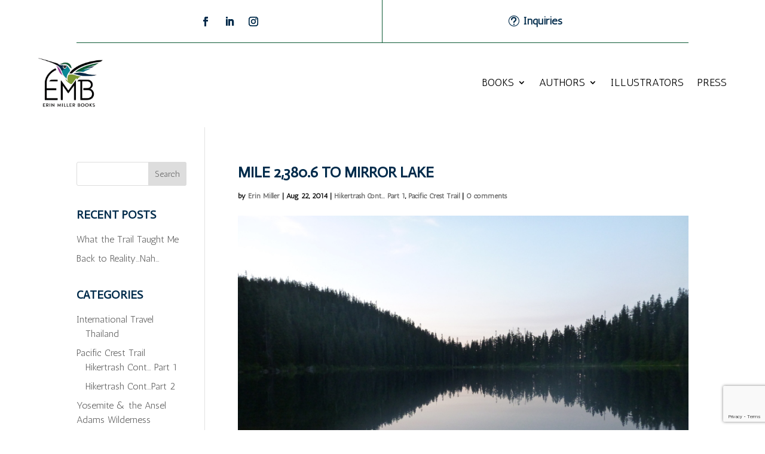

--- FILE ---
content_type: text/html; charset=utf-8
request_url: https://www.google.com/recaptcha/api2/anchor?ar=1&k=6LfG0IEUAAAAAOfbcDfPkKfg7PHju1jK4vOIy4wJ&co=aHR0cHM6Ly9lcmlubWlsbGVyYm9va3MuY29tOjQ0Mw..&hl=en&v=PoyoqOPhxBO7pBk68S4YbpHZ&size=invisible&anchor-ms=20000&execute-ms=30000&cb=rzz62mxn5my4
body_size: 48486
content:
<!DOCTYPE HTML><html dir="ltr" lang="en"><head><meta http-equiv="Content-Type" content="text/html; charset=UTF-8">
<meta http-equiv="X-UA-Compatible" content="IE=edge">
<title>reCAPTCHA</title>
<style type="text/css">
/* cyrillic-ext */
@font-face {
  font-family: 'Roboto';
  font-style: normal;
  font-weight: 400;
  font-stretch: 100%;
  src: url(//fonts.gstatic.com/s/roboto/v48/KFO7CnqEu92Fr1ME7kSn66aGLdTylUAMa3GUBHMdazTgWw.woff2) format('woff2');
  unicode-range: U+0460-052F, U+1C80-1C8A, U+20B4, U+2DE0-2DFF, U+A640-A69F, U+FE2E-FE2F;
}
/* cyrillic */
@font-face {
  font-family: 'Roboto';
  font-style: normal;
  font-weight: 400;
  font-stretch: 100%;
  src: url(//fonts.gstatic.com/s/roboto/v48/KFO7CnqEu92Fr1ME7kSn66aGLdTylUAMa3iUBHMdazTgWw.woff2) format('woff2');
  unicode-range: U+0301, U+0400-045F, U+0490-0491, U+04B0-04B1, U+2116;
}
/* greek-ext */
@font-face {
  font-family: 'Roboto';
  font-style: normal;
  font-weight: 400;
  font-stretch: 100%;
  src: url(//fonts.gstatic.com/s/roboto/v48/KFO7CnqEu92Fr1ME7kSn66aGLdTylUAMa3CUBHMdazTgWw.woff2) format('woff2');
  unicode-range: U+1F00-1FFF;
}
/* greek */
@font-face {
  font-family: 'Roboto';
  font-style: normal;
  font-weight: 400;
  font-stretch: 100%;
  src: url(//fonts.gstatic.com/s/roboto/v48/KFO7CnqEu92Fr1ME7kSn66aGLdTylUAMa3-UBHMdazTgWw.woff2) format('woff2');
  unicode-range: U+0370-0377, U+037A-037F, U+0384-038A, U+038C, U+038E-03A1, U+03A3-03FF;
}
/* math */
@font-face {
  font-family: 'Roboto';
  font-style: normal;
  font-weight: 400;
  font-stretch: 100%;
  src: url(//fonts.gstatic.com/s/roboto/v48/KFO7CnqEu92Fr1ME7kSn66aGLdTylUAMawCUBHMdazTgWw.woff2) format('woff2');
  unicode-range: U+0302-0303, U+0305, U+0307-0308, U+0310, U+0312, U+0315, U+031A, U+0326-0327, U+032C, U+032F-0330, U+0332-0333, U+0338, U+033A, U+0346, U+034D, U+0391-03A1, U+03A3-03A9, U+03B1-03C9, U+03D1, U+03D5-03D6, U+03F0-03F1, U+03F4-03F5, U+2016-2017, U+2034-2038, U+203C, U+2040, U+2043, U+2047, U+2050, U+2057, U+205F, U+2070-2071, U+2074-208E, U+2090-209C, U+20D0-20DC, U+20E1, U+20E5-20EF, U+2100-2112, U+2114-2115, U+2117-2121, U+2123-214F, U+2190, U+2192, U+2194-21AE, U+21B0-21E5, U+21F1-21F2, U+21F4-2211, U+2213-2214, U+2216-22FF, U+2308-230B, U+2310, U+2319, U+231C-2321, U+2336-237A, U+237C, U+2395, U+239B-23B7, U+23D0, U+23DC-23E1, U+2474-2475, U+25AF, U+25B3, U+25B7, U+25BD, U+25C1, U+25CA, U+25CC, U+25FB, U+266D-266F, U+27C0-27FF, U+2900-2AFF, U+2B0E-2B11, U+2B30-2B4C, U+2BFE, U+3030, U+FF5B, U+FF5D, U+1D400-1D7FF, U+1EE00-1EEFF;
}
/* symbols */
@font-face {
  font-family: 'Roboto';
  font-style: normal;
  font-weight: 400;
  font-stretch: 100%;
  src: url(//fonts.gstatic.com/s/roboto/v48/KFO7CnqEu92Fr1ME7kSn66aGLdTylUAMaxKUBHMdazTgWw.woff2) format('woff2');
  unicode-range: U+0001-000C, U+000E-001F, U+007F-009F, U+20DD-20E0, U+20E2-20E4, U+2150-218F, U+2190, U+2192, U+2194-2199, U+21AF, U+21E6-21F0, U+21F3, U+2218-2219, U+2299, U+22C4-22C6, U+2300-243F, U+2440-244A, U+2460-24FF, U+25A0-27BF, U+2800-28FF, U+2921-2922, U+2981, U+29BF, U+29EB, U+2B00-2BFF, U+4DC0-4DFF, U+FFF9-FFFB, U+10140-1018E, U+10190-1019C, U+101A0, U+101D0-101FD, U+102E0-102FB, U+10E60-10E7E, U+1D2C0-1D2D3, U+1D2E0-1D37F, U+1F000-1F0FF, U+1F100-1F1AD, U+1F1E6-1F1FF, U+1F30D-1F30F, U+1F315, U+1F31C, U+1F31E, U+1F320-1F32C, U+1F336, U+1F378, U+1F37D, U+1F382, U+1F393-1F39F, U+1F3A7-1F3A8, U+1F3AC-1F3AF, U+1F3C2, U+1F3C4-1F3C6, U+1F3CA-1F3CE, U+1F3D4-1F3E0, U+1F3ED, U+1F3F1-1F3F3, U+1F3F5-1F3F7, U+1F408, U+1F415, U+1F41F, U+1F426, U+1F43F, U+1F441-1F442, U+1F444, U+1F446-1F449, U+1F44C-1F44E, U+1F453, U+1F46A, U+1F47D, U+1F4A3, U+1F4B0, U+1F4B3, U+1F4B9, U+1F4BB, U+1F4BF, U+1F4C8-1F4CB, U+1F4D6, U+1F4DA, U+1F4DF, U+1F4E3-1F4E6, U+1F4EA-1F4ED, U+1F4F7, U+1F4F9-1F4FB, U+1F4FD-1F4FE, U+1F503, U+1F507-1F50B, U+1F50D, U+1F512-1F513, U+1F53E-1F54A, U+1F54F-1F5FA, U+1F610, U+1F650-1F67F, U+1F687, U+1F68D, U+1F691, U+1F694, U+1F698, U+1F6AD, U+1F6B2, U+1F6B9-1F6BA, U+1F6BC, U+1F6C6-1F6CF, U+1F6D3-1F6D7, U+1F6E0-1F6EA, U+1F6F0-1F6F3, U+1F6F7-1F6FC, U+1F700-1F7FF, U+1F800-1F80B, U+1F810-1F847, U+1F850-1F859, U+1F860-1F887, U+1F890-1F8AD, U+1F8B0-1F8BB, U+1F8C0-1F8C1, U+1F900-1F90B, U+1F93B, U+1F946, U+1F984, U+1F996, U+1F9E9, U+1FA00-1FA6F, U+1FA70-1FA7C, U+1FA80-1FA89, U+1FA8F-1FAC6, U+1FACE-1FADC, U+1FADF-1FAE9, U+1FAF0-1FAF8, U+1FB00-1FBFF;
}
/* vietnamese */
@font-face {
  font-family: 'Roboto';
  font-style: normal;
  font-weight: 400;
  font-stretch: 100%;
  src: url(//fonts.gstatic.com/s/roboto/v48/KFO7CnqEu92Fr1ME7kSn66aGLdTylUAMa3OUBHMdazTgWw.woff2) format('woff2');
  unicode-range: U+0102-0103, U+0110-0111, U+0128-0129, U+0168-0169, U+01A0-01A1, U+01AF-01B0, U+0300-0301, U+0303-0304, U+0308-0309, U+0323, U+0329, U+1EA0-1EF9, U+20AB;
}
/* latin-ext */
@font-face {
  font-family: 'Roboto';
  font-style: normal;
  font-weight: 400;
  font-stretch: 100%;
  src: url(//fonts.gstatic.com/s/roboto/v48/KFO7CnqEu92Fr1ME7kSn66aGLdTylUAMa3KUBHMdazTgWw.woff2) format('woff2');
  unicode-range: U+0100-02BA, U+02BD-02C5, U+02C7-02CC, U+02CE-02D7, U+02DD-02FF, U+0304, U+0308, U+0329, U+1D00-1DBF, U+1E00-1E9F, U+1EF2-1EFF, U+2020, U+20A0-20AB, U+20AD-20C0, U+2113, U+2C60-2C7F, U+A720-A7FF;
}
/* latin */
@font-face {
  font-family: 'Roboto';
  font-style: normal;
  font-weight: 400;
  font-stretch: 100%;
  src: url(//fonts.gstatic.com/s/roboto/v48/KFO7CnqEu92Fr1ME7kSn66aGLdTylUAMa3yUBHMdazQ.woff2) format('woff2');
  unicode-range: U+0000-00FF, U+0131, U+0152-0153, U+02BB-02BC, U+02C6, U+02DA, U+02DC, U+0304, U+0308, U+0329, U+2000-206F, U+20AC, U+2122, U+2191, U+2193, U+2212, U+2215, U+FEFF, U+FFFD;
}
/* cyrillic-ext */
@font-face {
  font-family: 'Roboto';
  font-style: normal;
  font-weight: 500;
  font-stretch: 100%;
  src: url(//fonts.gstatic.com/s/roboto/v48/KFO7CnqEu92Fr1ME7kSn66aGLdTylUAMa3GUBHMdazTgWw.woff2) format('woff2');
  unicode-range: U+0460-052F, U+1C80-1C8A, U+20B4, U+2DE0-2DFF, U+A640-A69F, U+FE2E-FE2F;
}
/* cyrillic */
@font-face {
  font-family: 'Roboto';
  font-style: normal;
  font-weight: 500;
  font-stretch: 100%;
  src: url(//fonts.gstatic.com/s/roboto/v48/KFO7CnqEu92Fr1ME7kSn66aGLdTylUAMa3iUBHMdazTgWw.woff2) format('woff2');
  unicode-range: U+0301, U+0400-045F, U+0490-0491, U+04B0-04B1, U+2116;
}
/* greek-ext */
@font-face {
  font-family: 'Roboto';
  font-style: normal;
  font-weight: 500;
  font-stretch: 100%;
  src: url(//fonts.gstatic.com/s/roboto/v48/KFO7CnqEu92Fr1ME7kSn66aGLdTylUAMa3CUBHMdazTgWw.woff2) format('woff2');
  unicode-range: U+1F00-1FFF;
}
/* greek */
@font-face {
  font-family: 'Roboto';
  font-style: normal;
  font-weight: 500;
  font-stretch: 100%;
  src: url(//fonts.gstatic.com/s/roboto/v48/KFO7CnqEu92Fr1ME7kSn66aGLdTylUAMa3-UBHMdazTgWw.woff2) format('woff2');
  unicode-range: U+0370-0377, U+037A-037F, U+0384-038A, U+038C, U+038E-03A1, U+03A3-03FF;
}
/* math */
@font-face {
  font-family: 'Roboto';
  font-style: normal;
  font-weight: 500;
  font-stretch: 100%;
  src: url(//fonts.gstatic.com/s/roboto/v48/KFO7CnqEu92Fr1ME7kSn66aGLdTylUAMawCUBHMdazTgWw.woff2) format('woff2');
  unicode-range: U+0302-0303, U+0305, U+0307-0308, U+0310, U+0312, U+0315, U+031A, U+0326-0327, U+032C, U+032F-0330, U+0332-0333, U+0338, U+033A, U+0346, U+034D, U+0391-03A1, U+03A3-03A9, U+03B1-03C9, U+03D1, U+03D5-03D6, U+03F0-03F1, U+03F4-03F5, U+2016-2017, U+2034-2038, U+203C, U+2040, U+2043, U+2047, U+2050, U+2057, U+205F, U+2070-2071, U+2074-208E, U+2090-209C, U+20D0-20DC, U+20E1, U+20E5-20EF, U+2100-2112, U+2114-2115, U+2117-2121, U+2123-214F, U+2190, U+2192, U+2194-21AE, U+21B0-21E5, U+21F1-21F2, U+21F4-2211, U+2213-2214, U+2216-22FF, U+2308-230B, U+2310, U+2319, U+231C-2321, U+2336-237A, U+237C, U+2395, U+239B-23B7, U+23D0, U+23DC-23E1, U+2474-2475, U+25AF, U+25B3, U+25B7, U+25BD, U+25C1, U+25CA, U+25CC, U+25FB, U+266D-266F, U+27C0-27FF, U+2900-2AFF, U+2B0E-2B11, U+2B30-2B4C, U+2BFE, U+3030, U+FF5B, U+FF5D, U+1D400-1D7FF, U+1EE00-1EEFF;
}
/* symbols */
@font-face {
  font-family: 'Roboto';
  font-style: normal;
  font-weight: 500;
  font-stretch: 100%;
  src: url(//fonts.gstatic.com/s/roboto/v48/KFO7CnqEu92Fr1ME7kSn66aGLdTylUAMaxKUBHMdazTgWw.woff2) format('woff2');
  unicode-range: U+0001-000C, U+000E-001F, U+007F-009F, U+20DD-20E0, U+20E2-20E4, U+2150-218F, U+2190, U+2192, U+2194-2199, U+21AF, U+21E6-21F0, U+21F3, U+2218-2219, U+2299, U+22C4-22C6, U+2300-243F, U+2440-244A, U+2460-24FF, U+25A0-27BF, U+2800-28FF, U+2921-2922, U+2981, U+29BF, U+29EB, U+2B00-2BFF, U+4DC0-4DFF, U+FFF9-FFFB, U+10140-1018E, U+10190-1019C, U+101A0, U+101D0-101FD, U+102E0-102FB, U+10E60-10E7E, U+1D2C0-1D2D3, U+1D2E0-1D37F, U+1F000-1F0FF, U+1F100-1F1AD, U+1F1E6-1F1FF, U+1F30D-1F30F, U+1F315, U+1F31C, U+1F31E, U+1F320-1F32C, U+1F336, U+1F378, U+1F37D, U+1F382, U+1F393-1F39F, U+1F3A7-1F3A8, U+1F3AC-1F3AF, U+1F3C2, U+1F3C4-1F3C6, U+1F3CA-1F3CE, U+1F3D4-1F3E0, U+1F3ED, U+1F3F1-1F3F3, U+1F3F5-1F3F7, U+1F408, U+1F415, U+1F41F, U+1F426, U+1F43F, U+1F441-1F442, U+1F444, U+1F446-1F449, U+1F44C-1F44E, U+1F453, U+1F46A, U+1F47D, U+1F4A3, U+1F4B0, U+1F4B3, U+1F4B9, U+1F4BB, U+1F4BF, U+1F4C8-1F4CB, U+1F4D6, U+1F4DA, U+1F4DF, U+1F4E3-1F4E6, U+1F4EA-1F4ED, U+1F4F7, U+1F4F9-1F4FB, U+1F4FD-1F4FE, U+1F503, U+1F507-1F50B, U+1F50D, U+1F512-1F513, U+1F53E-1F54A, U+1F54F-1F5FA, U+1F610, U+1F650-1F67F, U+1F687, U+1F68D, U+1F691, U+1F694, U+1F698, U+1F6AD, U+1F6B2, U+1F6B9-1F6BA, U+1F6BC, U+1F6C6-1F6CF, U+1F6D3-1F6D7, U+1F6E0-1F6EA, U+1F6F0-1F6F3, U+1F6F7-1F6FC, U+1F700-1F7FF, U+1F800-1F80B, U+1F810-1F847, U+1F850-1F859, U+1F860-1F887, U+1F890-1F8AD, U+1F8B0-1F8BB, U+1F8C0-1F8C1, U+1F900-1F90B, U+1F93B, U+1F946, U+1F984, U+1F996, U+1F9E9, U+1FA00-1FA6F, U+1FA70-1FA7C, U+1FA80-1FA89, U+1FA8F-1FAC6, U+1FACE-1FADC, U+1FADF-1FAE9, U+1FAF0-1FAF8, U+1FB00-1FBFF;
}
/* vietnamese */
@font-face {
  font-family: 'Roboto';
  font-style: normal;
  font-weight: 500;
  font-stretch: 100%;
  src: url(//fonts.gstatic.com/s/roboto/v48/KFO7CnqEu92Fr1ME7kSn66aGLdTylUAMa3OUBHMdazTgWw.woff2) format('woff2');
  unicode-range: U+0102-0103, U+0110-0111, U+0128-0129, U+0168-0169, U+01A0-01A1, U+01AF-01B0, U+0300-0301, U+0303-0304, U+0308-0309, U+0323, U+0329, U+1EA0-1EF9, U+20AB;
}
/* latin-ext */
@font-face {
  font-family: 'Roboto';
  font-style: normal;
  font-weight: 500;
  font-stretch: 100%;
  src: url(//fonts.gstatic.com/s/roboto/v48/KFO7CnqEu92Fr1ME7kSn66aGLdTylUAMa3KUBHMdazTgWw.woff2) format('woff2');
  unicode-range: U+0100-02BA, U+02BD-02C5, U+02C7-02CC, U+02CE-02D7, U+02DD-02FF, U+0304, U+0308, U+0329, U+1D00-1DBF, U+1E00-1E9F, U+1EF2-1EFF, U+2020, U+20A0-20AB, U+20AD-20C0, U+2113, U+2C60-2C7F, U+A720-A7FF;
}
/* latin */
@font-face {
  font-family: 'Roboto';
  font-style: normal;
  font-weight: 500;
  font-stretch: 100%;
  src: url(//fonts.gstatic.com/s/roboto/v48/KFO7CnqEu92Fr1ME7kSn66aGLdTylUAMa3yUBHMdazQ.woff2) format('woff2');
  unicode-range: U+0000-00FF, U+0131, U+0152-0153, U+02BB-02BC, U+02C6, U+02DA, U+02DC, U+0304, U+0308, U+0329, U+2000-206F, U+20AC, U+2122, U+2191, U+2193, U+2212, U+2215, U+FEFF, U+FFFD;
}
/* cyrillic-ext */
@font-face {
  font-family: 'Roboto';
  font-style: normal;
  font-weight: 900;
  font-stretch: 100%;
  src: url(//fonts.gstatic.com/s/roboto/v48/KFO7CnqEu92Fr1ME7kSn66aGLdTylUAMa3GUBHMdazTgWw.woff2) format('woff2');
  unicode-range: U+0460-052F, U+1C80-1C8A, U+20B4, U+2DE0-2DFF, U+A640-A69F, U+FE2E-FE2F;
}
/* cyrillic */
@font-face {
  font-family: 'Roboto';
  font-style: normal;
  font-weight: 900;
  font-stretch: 100%;
  src: url(//fonts.gstatic.com/s/roboto/v48/KFO7CnqEu92Fr1ME7kSn66aGLdTylUAMa3iUBHMdazTgWw.woff2) format('woff2');
  unicode-range: U+0301, U+0400-045F, U+0490-0491, U+04B0-04B1, U+2116;
}
/* greek-ext */
@font-face {
  font-family: 'Roboto';
  font-style: normal;
  font-weight: 900;
  font-stretch: 100%;
  src: url(//fonts.gstatic.com/s/roboto/v48/KFO7CnqEu92Fr1ME7kSn66aGLdTylUAMa3CUBHMdazTgWw.woff2) format('woff2');
  unicode-range: U+1F00-1FFF;
}
/* greek */
@font-face {
  font-family: 'Roboto';
  font-style: normal;
  font-weight: 900;
  font-stretch: 100%;
  src: url(//fonts.gstatic.com/s/roboto/v48/KFO7CnqEu92Fr1ME7kSn66aGLdTylUAMa3-UBHMdazTgWw.woff2) format('woff2');
  unicode-range: U+0370-0377, U+037A-037F, U+0384-038A, U+038C, U+038E-03A1, U+03A3-03FF;
}
/* math */
@font-face {
  font-family: 'Roboto';
  font-style: normal;
  font-weight: 900;
  font-stretch: 100%;
  src: url(//fonts.gstatic.com/s/roboto/v48/KFO7CnqEu92Fr1ME7kSn66aGLdTylUAMawCUBHMdazTgWw.woff2) format('woff2');
  unicode-range: U+0302-0303, U+0305, U+0307-0308, U+0310, U+0312, U+0315, U+031A, U+0326-0327, U+032C, U+032F-0330, U+0332-0333, U+0338, U+033A, U+0346, U+034D, U+0391-03A1, U+03A3-03A9, U+03B1-03C9, U+03D1, U+03D5-03D6, U+03F0-03F1, U+03F4-03F5, U+2016-2017, U+2034-2038, U+203C, U+2040, U+2043, U+2047, U+2050, U+2057, U+205F, U+2070-2071, U+2074-208E, U+2090-209C, U+20D0-20DC, U+20E1, U+20E5-20EF, U+2100-2112, U+2114-2115, U+2117-2121, U+2123-214F, U+2190, U+2192, U+2194-21AE, U+21B0-21E5, U+21F1-21F2, U+21F4-2211, U+2213-2214, U+2216-22FF, U+2308-230B, U+2310, U+2319, U+231C-2321, U+2336-237A, U+237C, U+2395, U+239B-23B7, U+23D0, U+23DC-23E1, U+2474-2475, U+25AF, U+25B3, U+25B7, U+25BD, U+25C1, U+25CA, U+25CC, U+25FB, U+266D-266F, U+27C0-27FF, U+2900-2AFF, U+2B0E-2B11, U+2B30-2B4C, U+2BFE, U+3030, U+FF5B, U+FF5D, U+1D400-1D7FF, U+1EE00-1EEFF;
}
/* symbols */
@font-face {
  font-family: 'Roboto';
  font-style: normal;
  font-weight: 900;
  font-stretch: 100%;
  src: url(//fonts.gstatic.com/s/roboto/v48/KFO7CnqEu92Fr1ME7kSn66aGLdTylUAMaxKUBHMdazTgWw.woff2) format('woff2');
  unicode-range: U+0001-000C, U+000E-001F, U+007F-009F, U+20DD-20E0, U+20E2-20E4, U+2150-218F, U+2190, U+2192, U+2194-2199, U+21AF, U+21E6-21F0, U+21F3, U+2218-2219, U+2299, U+22C4-22C6, U+2300-243F, U+2440-244A, U+2460-24FF, U+25A0-27BF, U+2800-28FF, U+2921-2922, U+2981, U+29BF, U+29EB, U+2B00-2BFF, U+4DC0-4DFF, U+FFF9-FFFB, U+10140-1018E, U+10190-1019C, U+101A0, U+101D0-101FD, U+102E0-102FB, U+10E60-10E7E, U+1D2C0-1D2D3, U+1D2E0-1D37F, U+1F000-1F0FF, U+1F100-1F1AD, U+1F1E6-1F1FF, U+1F30D-1F30F, U+1F315, U+1F31C, U+1F31E, U+1F320-1F32C, U+1F336, U+1F378, U+1F37D, U+1F382, U+1F393-1F39F, U+1F3A7-1F3A8, U+1F3AC-1F3AF, U+1F3C2, U+1F3C4-1F3C6, U+1F3CA-1F3CE, U+1F3D4-1F3E0, U+1F3ED, U+1F3F1-1F3F3, U+1F3F5-1F3F7, U+1F408, U+1F415, U+1F41F, U+1F426, U+1F43F, U+1F441-1F442, U+1F444, U+1F446-1F449, U+1F44C-1F44E, U+1F453, U+1F46A, U+1F47D, U+1F4A3, U+1F4B0, U+1F4B3, U+1F4B9, U+1F4BB, U+1F4BF, U+1F4C8-1F4CB, U+1F4D6, U+1F4DA, U+1F4DF, U+1F4E3-1F4E6, U+1F4EA-1F4ED, U+1F4F7, U+1F4F9-1F4FB, U+1F4FD-1F4FE, U+1F503, U+1F507-1F50B, U+1F50D, U+1F512-1F513, U+1F53E-1F54A, U+1F54F-1F5FA, U+1F610, U+1F650-1F67F, U+1F687, U+1F68D, U+1F691, U+1F694, U+1F698, U+1F6AD, U+1F6B2, U+1F6B9-1F6BA, U+1F6BC, U+1F6C6-1F6CF, U+1F6D3-1F6D7, U+1F6E0-1F6EA, U+1F6F0-1F6F3, U+1F6F7-1F6FC, U+1F700-1F7FF, U+1F800-1F80B, U+1F810-1F847, U+1F850-1F859, U+1F860-1F887, U+1F890-1F8AD, U+1F8B0-1F8BB, U+1F8C0-1F8C1, U+1F900-1F90B, U+1F93B, U+1F946, U+1F984, U+1F996, U+1F9E9, U+1FA00-1FA6F, U+1FA70-1FA7C, U+1FA80-1FA89, U+1FA8F-1FAC6, U+1FACE-1FADC, U+1FADF-1FAE9, U+1FAF0-1FAF8, U+1FB00-1FBFF;
}
/* vietnamese */
@font-face {
  font-family: 'Roboto';
  font-style: normal;
  font-weight: 900;
  font-stretch: 100%;
  src: url(//fonts.gstatic.com/s/roboto/v48/KFO7CnqEu92Fr1ME7kSn66aGLdTylUAMa3OUBHMdazTgWw.woff2) format('woff2');
  unicode-range: U+0102-0103, U+0110-0111, U+0128-0129, U+0168-0169, U+01A0-01A1, U+01AF-01B0, U+0300-0301, U+0303-0304, U+0308-0309, U+0323, U+0329, U+1EA0-1EF9, U+20AB;
}
/* latin-ext */
@font-face {
  font-family: 'Roboto';
  font-style: normal;
  font-weight: 900;
  font-stretch: 100%;
  src: url(//fonts.gstatic.com/s/roboto/v48/KFO7CnqEu92Fr1ME7kSn66aGLdTylUAMa3KUBHMdazTgWw.woff2) format('woff2');
  unicode-range: U+0100-02BA, U+02BD-02C5, U+02C7-02CC, U+02CE-02D7, U+02DD-02FF, U+0304, U+0308, U+0329, U+1D00-1DBF, U+1E00-1E9F, U+1EF2-1EFF, U+2020, U+20A0-20AB, U+20AD-20C0, U+2113, U+2C60-2C7F, U+A720-A7FF;
}
/* latin */
@font-face {
  font-family: 'Roboto';
  font-style: normal;
  font-weight: 900;
  font-stretch: 100%;
  src: url(//fonts.gstatic.com/s/roboto/v48/KFO7CnqEu92Fr1ME7kSn66aGLdTylUAMa3yUBHMdazQ.woff2) format('woff2');
  unicode-range: U+0000-00FF, U+0131, U+0152-0153, U+02BB-02BC, U+02C6, U+02DA, U+02DC, U+0304, U+0308, U+0329, U+2000-206F, U+20AC, U+2122, U+2191, U+2193, U+2212, U+2215, U+FEFF, U+FFFD;
}

</style>
<link rel="stylesheet" type="text/css" href="https://www.gstatic.com/recaptcha/releases/PoyoqOPhxBO7pBk68S4YbpHZ/styles__ltr.css">
<script nonce="0C916Q5-ahEzuM67w8EWKA" type="text/javascript">window['__recaptcha_api'] = 'https://www.google.com/recaptcha/api2/';</script>
<script type="text/javascript" src="https://www.gstatic.com/recaptcha/releases/PoyoqOPhxBO7pBk68S4YbpHZ/recaptcha__en.js" nonce="0C916Q5-ahEzuM67w8EWKA">
      
    </script></head>
<body><div id="rc-anchor-alert" class="rc-anchor-alert"></div>
<input type="hidden" id="recaptcha-token" value="[base64]">
<script type="text/javascript" nonce="0C916Q5-ahEzuM67w8EWKA">
      recaptcha.anchor.Main.init("[\x22ainput\x22,[\x22bgdata\x22,\x22\x22,\[base64]/[base64]/[base64]/[base64]/[base64]/UltsKytdPUU6KEU8MjA0OD9SW2wrK109RT4+NnwxOTI6KChFJjY0NTEyKT09NTUyOTYmJk0rMTxjLmxlbmd0aCYmKGMuY2hhckNvZGVBdChNKzEpJjY0NTEyKT09NTYzMjA/[base64]/[base64]/[base64]/[base64]/[base64]/[base64]/[base64]\x22,\[base64]\\u003d\\u003d\x22,\x22TxNPNcKLwqDDqGgWaHA/wpc8OmbDv2HCnClQQ8O6w7Mww7nCuH3Dl3DCpzXDqlrCjCfDjcK9ScKcWiAAw4A1CShpw7Y7w74BP8K1LgEWV0U1OiUXwr7CqGrDjwrCucOmw6EvwpgMw6zDisK5w71sRMOBwrvDu8OEDA7CnmbDgsK1wqA8wogkw4Q/K3TCtWBvw6cOfyDCmMOpEsOSWHnCumsYIMOawpURdW8/HcODw4bClSUvwobDrMKsw4vDjMOHNxtWUMKCwrzCssO4Xj/Cg8OZw6nChCfClsOiwqHCtsKhwphVPjzChsKGUcOAUCLCq8KhwpnClj8nwpnDl1wrwqrCsww7wq/CoMKlwo9Mw6QVwp3Do8KdSsOEwrfDqidDw6sqwr9Zw4LDqcKtw6gXw7JjAMOKJCzDtV/DosOow5krw7gQw4MSw4ofSzxFA8KEMsKbwpU4IF7DpxbDs8OVQ3c1EsK+PWZmw4sPw6vDicOqw7TCucK0BMKHdMOKX1fDrcK2J8Kmw6LCncOSJ8OlwqXCl2nDqW/DrSDDuio5HMKIB8O1SgfDgcKLHWYbw4zCsS7Cjmk1wq/DvMKcw7Ewwq3CuMObOcKKNMK8EsOGwrMIKz7CqVRHYg7Cj8OWahEVP8KDwoszwpklQcOzw7BXw71ewqhTVcOGK8K8w7NHRTZuw5t9woHCucONccOjZSXCtMOUw5dBw7/DjcKPesO9w5PDq8OJwqQ+w77Ck8OvBEXDm0YzwqPDrsOXZ2JfWcOYC2nDocKewqhww6vDjMOTwrQGwqTDtFdSw7FgwpgFwqsaZgTCiWnCiFrClFzCk8OidELChk9RbsK5QiPCjsORw5oJDBdbYXlUPMOUw7DCvsOWLnjDlj4PGlUMYHLCvjNLUg0/XQUCa8KUPmbDjcO3IMKCwqXDjcKsXl8+RR7CpMOYdcKHw5/Dtk3DgUPDpcOfwqzCpz9YPcKzwqfCghvCinfCqsK5wrLDmsOKVGNrMEHDskUbShVEI8OowrDCq3hEaVZzejHCvcKcacODfMOWCMKMP8OjwpNqKgXDt8OkHVTDhMKFw5gCOcOVw5d4woDCtndKwo3DgFU4PMOubsOdTcOKWlfCiW/DpytnwpXDuR/Ct18yFVPDkcK2OcO7Wy/DrEVQKcKVwrNsMgnClxZLw5pGw4rCncO5wq9pXWzCkQ/CvSgqw5fDkj0fwoXDm19mwp/[base64]/DrMKywphqwq0pwrjCogHCq8ORVsKSwqloezM8FsO8wpUmwp/[base64]/[base64]/DnsKAScOlaQJ8B1hSw5Nje3gHEcO4SsKiwqXCjMKhwoBWVsK3T8OjGDRZd8KHwo3DkwbCjE/CkmbCti5TGsOaQsO1woNCw60aw65JIgvDhMO9b1fCnsKyMMO+wp5Xwrk/WsKFw7XCjcKNwpXDtg/CksKVw7LClMKObk/[base64]/Ct8KNNMORBnXDocK0w5dTN8Kgw4ZRwqrDoFZnw4jChFTDo2nCpsKsw6TCoRNgJ8O8w44mZDPCscKcMTIlw7EYLcORbxZGdMOWwqhHY8Kzw6DDrl/Ci8KgwqoXw49TC8Olw6QuWHI+cD9Rw6YtVTHDvkYaw4jDtMKBfnIPR8KXP8KMPyRsw7vCiXx1bhdHIsKnwpzDmisAwodSw5FjF2rDiUnCs8KAEMK/[base64]/OT9uw7XDnsOyMCrDrHzDv8OuUmLCosOZR8K5wpvDucOdw6PDhMKLwqVTw7UhwrVww7rDogPCqUHCsX/DlcKUwoDDggxUwoJfS8OgPsKeNcO1wpPChcKNLMK+wrVTPi1fL8KwbMKRw7oVw6VjX8KdwpY9XhNzw5FzV8KKwrZqw5vDtBxiYx/DnsOWwq/CocOlBjHChMObwqQ0wr8Hw7teIsO+W2pee8Ota8K1W8OFDxbDtEUAw5bDt3Ykw6JGwqgMw5PCqmoBLcKlwrvDjVQZw67CjFvDjsKnFnfDgsOCC0ZhUXIjIcOWwpXDhX7CpcOow7TCuFHDn8OoVgfDnBIIwo1kw75nwqjClMKSw4IgHMKLSzHCvz/DoDDCthrDoXMWw5jDm8KiDCJUw48DZ8O/wqAmfMORY0d+CsOSA8OZXMK0w5rDm0DCuVcyLMONOBTClMOawpjDoEtfwrVhM8OYFsOpw4TDqRNcw4/[base64]/CpCNrwp/DhcOYw7RiFFU7w7bCuHTDvsKud24ew6gZYcKmw58Qwoh8wpzDvlPDjAhyw4Qgwp81w6DDm8OEwo3Dj8KdwrodLsORw6XChy3CmcKTeXbDplDDscOjQjDDl8KGOSXCuMO0w4sHOyQawp/[base64]/CvMKhw4nDhE9Sw4NPUMKYLsOJwpZ3ecK+GHkJw7HCuyLDi8OZw5UAKsO7ECEfw5V1wpgTWCXDnA1Dw5oTwpAUw7LCvXHDu1Mdw4fClzQ4ACnCul9dw7DCtU/DpHfDgMKKRmYzw7zCgAHDryfDoMKrw5XDksKWw6hdwqhdHwzDt0hLw4PCisKrJMKPwofCnsKKwqUoOcODEsKKwo5Aw6MHUwUlaBLDjMKXw5PDoC/Ct0jDjlLDnnIqcmU6UFzCgMKhVx8Vw4HCs8O7woskfsK0wrVfc3fCkWELw7/[base64]/CqiPCo8OaU8K6OWLDpsKmwrd+w4hBw7TCklLDnhZuw7MxEwrDgBQlGMOgwpTDsUURw7XCicOGQUUfw7TCs8Ojw7XDvcOEUUF6wrohwr3Cgy8RTinDnT3DvsOoworCvD5/J8KHC8OqwqnDlFPCnlvCpMOoCk0Lw69MLmPCgcOlRcO5w73DgxPCvcKAw4IkXFNCw6HCjcKowrMRwobDp23DhQHDoW8Pw4/DvsKGw5zDqsKdw7HCqSguwrEwZMKDKWrCojPDp0oAwrMPJmEsJ8K8wo9qNlQceUjCrx7CmcKHOsKedXrChxYIw7sew4HCtklxw7wRQhnCmsK7w7N4w6fChMOJXV1ZwqbCssKEw6x4EcO2w5NCw6fDuMKOwqwNw7Jvw7TDmMO/[base64]/[base64]/[base64]/CcKewrNOwrjDu8KpSFfDmT9Bw5/Dj1peTcKBE29Vw6TCrcKuw4zDnMKgLWTChgJ4G8OnNMOpccOiwpA/[base64]/CnsKyw7HDlxnCrkYmw4TCu8OfBMOKbBXDsU3DnGLCpMK/[base64]/DuzxgCcOuwqlDKVtdKMKDwp3CiXnDqsKVw7vDqsOvwqzCu8O/[base64]/wq3Cj8O+BXNAwq92SjUyecOmZhXCtsO7U8OwR8KEw7DCiVrDiRptwp90w5tawofDtGVbD8ORwrDDkFJHw7BqO8K6wqrDu8OGw4N/K8KVOCpFwqPDrMK5XMKmUMKDE8KBwr4tw7zDu3giw5RqHUcAwo3DqsKqwoDCujgIT8Oew7PCrsK7TsOJQMOrRTgRw4Znw6DDksKQw5bClsOXB8OWwpUYwr0kaMKmw4fCoXUcasOwNMK1wqBCKivDmV/DtkbDhmPDrsKjw5Fxw6jDt8Ofw55WEBXDsA/DlyBAw5EsWmPCqHbCs8Olw418DUMuw43CkcK2w4TCq8OdSgUfw4ghwpxDORN9ScKoXBDDmMORw5HClMOfwq/DgMKfwpzCgxnCqMKwCjLCqw4tOHAawqfDg8Ogf8K2DsKwckPDhMKSwow/fMO4eVVPBsKed8KVdgjCvGjDpcOjwoXDhMOzU8KHwo/Ds8Kowq/Dhk0ww7o7w5M4Bl0vVy9BwqbDq37ChFTDmQfDgDrCslTDshbCrsKNw5QxdVDDhVBjQsOawqUAwoDDncKxwrsbw7kXesOxI8Ktw6cbOsKaw6fCoMK7wrA8w4ZKw6RhwqhHBcKswrkOPGjCq0lsw6LDki7CvMKuwpU6HnbCohhkw7h/w6IUZcOWMcOHw7IVw6Zbwqxkw5twV3TDhhDCjwrDpFZcw47DqMK2WsO7w6XDncKMw6HDgcKUwoTDmMKHw77DqsKYDG9VRm1wwqXCoCJmeMKhIcOuNcK+woAfwr7DuBpWwoc3wqgIwr5tZWgMwpImQHBhGsKreMOxIHBww6rDjMOLwqvDsTUQccKTeRTCtsKeOcOdWU/CjsO2wp9WGMOyUcKIw54UY8OMU8Ksw7N0w7sewrbDmcK9wrTDiATDncKwwo5rBsKXY8KbY8KCEGzDvcOnF1UUcxJZw7dMwp/DoMOXw5gyw4PCqRgOw6jCkcO1wojDr8Oywq3Cn8OqEcKYGsKSTVFlDcKFNMKZBcKfw7oywo5+TCQwL8Kbw4xteMOow6LDncOZw7sNDyrCusOJFcOIwqLDskTDmToOw48Kwp4zwqw7J8KBS8K8w5NnHEPDkF/CnVjCo8KgbQFobxs9wq7Csh5oMMOZwrxjwrgBwrPDk0DDrMORIsKFXMKuIsOewpAlwrAHaFUTM0ZYwroWw70Hw4sfaRPDrcKPdcKjw7hMwpHCi8KVw7LCqURkwoXCgsKhBMOxwo/[base64]/CpsKlwpvCqDjDqxVPLcKZfcOxw5PDs8Opw7hwPX99OTI9csKeesKIH8KPEwXCr8OVRcKaIsOFwp7Dnh3CgFw+YEMNw6HDssOIJSPCjcK4N3HCusKiEwDDuA7Dk1/DlBvDuMKKw548w6jCsX5+WE3DpsOuXMKNwppgehzCi8KXMhccwpoCBSEGUGkBw47CoMOMwqh/wr7Ct8OoM8OlIsKLBi3Dn8KxAcOfO8Ogw41yfgbCpcKhNMOQI8OmwpJOb2pawoPCr1wpLcKPwqjDhsOaw4ksw6vCh2lTPTAQN8KEAcOBw6JKwposUcKyYwpqwq3CqkHDkFHCnMK/w6fCu8KIwr0pw7poSsOJw6LCscO4UnvCrmtOwqHDmAxWw7MZCMOyW8K8LDQswpZzLcK/wpHDqcKqE8OufcKHwrFuR3zCvsK5CsK+WMKvHnYVwopaw6x9SMO5wqDCgsOUwrxiHMKcNi8Nw4xMw6nCmX3DtcKGw58zwrvDicOJLMK8IsKLQRNcwo5UK2zDu8KVHwxpw4nCvcKjUMOYDjHClVvCjTwxT8KEUsOFcsO4TcOzcsOIM8KIw4PCjh/DglnDmsKAQUDCpR3CkcOvf8KrwrHDu8O0w4xcw5nCjWQSH3zCuMK/w5PDnRHDsMKcwpRbCMK5E8OLZsKpw7VOw4PCkTbDhnDCsS7DoQnDrUjDocOlwrIuwqfCn8Kfw6d5wp5Gw7gpwpQlwqTCk8KVQUnDuCDDg3rCo8O1dMO8W8KECsOFYsKGAMKYPAFzWxbClcKjEMOVwq4wNhAEH8OvwqpgJ8OvJ8O4HsK/wonDrMOZwpAiS8OXFCnCrR7DswvCglnCpQ1twpwRW1grVsKowobDpWDCnAIKw43CjGXDvsOwecKzw6l3w5DDgcKUwqQIw77ClcK4wo9Rw5dzwrjDkcOew4TClgXDmBLCtcOdcj/Ci8OdCsOpwrfDolbDiMOZw6B4WcKZw4UkJcO8c8KFwqgYJsKAw7TCi8O/VC3CvXPDlHAJwoEGfm5mNzrDt27CvMOvIABOw5Aawpx7w6zDrsKbw5YbWcKdw7prwpo4wrTCvjPDvknCs8K6w5XCqVLDhMOqwpPCvQvCtsO8UsKkEy/[base64]/[base64]/Cr2bDhMO2w5prw51fwrNdQMKlccK1w71hBWIVOUvCp3ElVsKJwr9dw6jDsMOUD8Ktw5jDhMKQw5XDj8O+GsKew7dgcMOGw57Cv8OIw6HCqcK6w4s6VMKGeMOPwpfDgMK7w70cwpTDgsOtGQxmQ0VAw7hpEGVMw4pEw64GZijDgcKPw4o3w5NcfDzClsOCXlPCmDo3w6/CpsK5LnLCvgZRw7LDosK3w63Cj8KHwq8QwpdLG0oUC8OVw7XDpTHClmNWbSbDpMOsXsObwrDDkMKdw5PCqMKew7vCjA5ewrJhAMK0QcKAw5nChkBFwqslCMKICcOfw7XDmsOHwpN/HMK6wo4zDcK6ahV0w67CtcKnwqHDjQ19Z2ZqCcKOwrrDvh5+w44GT8OKwolgBsKBw5nDpmpmw5kFw719wrN9wojCiH3Dk8OnHFrDuGTDrcO8S0zCvsKDOQbDu8OpJEYMwoDCpXLDicOTVcK/GxDCucKpw5zDvsKCwonDpVkVU3tdQcKPM1dMwplOQcOEw5lDdXB5w6/CuxlLAQBxw77DpsOAHcObw7tLwoB9w7Esw6HDmnhHehFvHCtvG2nCpsONfC0CK1HDqnTDmjHCkcObbAZRZ34hWsOEwrLDhn0OIxIVwpHCuMOkbcKqw7YSMsK4DX4JYkjCucKhFi3CvQV/[base64]/[base64]/Dj8Oaw6XDtMOsw4ZSwrfCk8OlIsOvBsOoRjzCiMK3wqtjwroUwrArQwTCjg7CijtoE8OpO1PDjMKtB8KYSnbCt8OPMsOJXh7DgsOEYxzDmB/Dq8O+PsK3IBfDsMOIe2EyNHFZfsOLIis4w49+fsKpw49rw5LCuH4zwr/CoMKVw5DDtsK8NMKffAI3LCcodjvDvcOEOkBlIcKXbkbCgMK3w6DDpEQgw6HDk8OeQi9EwpxDMsKeWcKdWBvCtcKxwowWFmjDqcOIC8K+w78hwrPDmBfCnT/DkwRdw51NwqHDssOcwp0XIlXDmsOCw43DljVqw7rDicK6L8KjwoHDgzzDjcK7wpDCjMKdwozDtMOHwrnDr27DnMOXw4twYTBhwoTCo8OWw4LDigp8FTTCo18dRcOic8K/[base64]/DiinDqMO4w4/DiVrDrcKpwpsQMGTChMKYUcKtbkosw5U4wqPDhcKZwpLCisKXw7NPfMOVw71tWcOiJ3pHUmvCj1/DlCPDjcKjwq/DscKfwqrCsBtmEMOvRFnDhcK5w6AqE3PDr2PDkWXDq8KawqTDosOcw7BDCBTCkCnDuR9FAMKew7zDignCmTvCqmtsQcOdw6sCdBUIKcOvwoEiw43ChsO1w7ZJwpLDtyE/woDCoiPCvcK0wpRNQV7Crw/Dk3jDuzbDrsOiwrh3wpjCiGBZA8KncSvDjxB/MwfCqwnDp8O5wrrCmsOxwpbCvyzCtFBPAsOuworDlMO9ZsKfw5VUwqDDncODwqd7wp87w4ByEMKiwoJhR8KEwo1Nw6Y1bsOyw6Q0w4nDvAgCwrDDpcKILn3CnSdIDTDCpsK2fcO/w4/Ck8OWwq8QXGjDkMOSwpjCnMK+YMOnHAXCmS54w6E3wo/[base64]/BMKqw5ETw6nDvgk7wpfDg24ZWcKgAcK0asKNUMK2w6pOOcOxw4EDwqPDsCRZwoB5C8K6wqg2ISV8wo0+CEDCmnREwrx8KsOyw5rCtMKfTS9Qw4xbTgbDvSbDj8KQwoURwpgDwojDlXjDj8Oew4XDgcOQVyAsw7nCjH/CucORfyTDtcOVMsKRwp7CgTzCmcOiB8OtG0DDmWx9wq7DsMKLVMOMwo/CnMOMw7TDtTgww4bCtx8UwoZRwq4VwpXCosO0cn/[base64]/Yz4UGGRXKcKVTMOSHjPDsSw2W8KjZsOjR3MBw4/[base64]/DpxnDoCfDoARNw6kXGMO/wrDDvDdlwq5CwqY3R8O/woIOQgHDsHvCiMKLwrpidMKgw5ZCw7Jtwoptw6xNwoYLw5nCj8K1KEbCs1Jew7cqwpHCu0fDn3hgw78Awo5Nw6wywqrCsD0/TcKWXcOtw43DvcOow7dBwr/DocONwqvDmGYPwpUPw7rCvALDpVnDtHTCkEjCg8OQw7/DscODZU8awoI5wqnDklTCh8KmwrzDsi1bJ33DucOnQnsECsKZYwMRwoLCuRLCm8KBUFfCnsOmE8O7w7nCuMOYwpTDtMKQwrTCrkpuwqkLMsKwwog1wrJ9wp7CmiDDlcO4UnnCtcOrU3vCnMO5c2RWNsO6ccKbwpHCjsOjw5XDm2AccnLDs8O/w6BXw47DqBnCssKOw7DDqcKtwpQ3w6DDqMOORzzCiT9dDSTCviJEw416OVbDmBDCo8KyOmXDusKewowbBAhiKMOgAMKsw4rDvMKxwq7CjkUee0PCgMOlPMK4wolfOn/CgsKcwq3Cox8zXEzDrMOYUMKQwrbCkCNuwrVYw5HCnMKwKcKuw6fCiQPCjD88wq3Cmjxmw4rDvsKXwpPDkMKHSMOzw4HDmEbCkRfCsW9xwp7DizDChcOJLF4kHcONw7zDsn94ETrChsOTEsKVwr/ChQbDlcODDsOwLUhKTcO/d8OwcSgoY8OrIsKMwr3CicKMwpHDuBlIw7gFw5nDp8O7HcK7e8KvEsOGJsOEeMKMw7PDuz7Ci23DqC86C8KXwobCs8O4wqDDqMKEWcKewq7ConNmIHDDgQ/DvTFxAsKCw57DvwvDqVg4S8OywqFqw6BjfjfDs3A/[base64]/CoxHDn8KqOcOtwobDoMK+wovCjCdZw6TDnjN4w7rCuMO+wovDh1o3woDDsHrCv8KuPMKswpjCjk8HwoBVYnjCu8Kswq5GwpdzWndew7HDjhVzwqcnw5fDixF0Hk1zwqYswq3CjFUuw5tvw6rDmHbDk8O/BMOWw4jCicK8U8O3w7AEWMKgwqcKw7AUw6XCi8O8BHF3wqjCm8OCwrEKw63CuRLDhsKZDSnDoxlvwrrCp8KTw7NZw61vTMKkSytfPW5xB8KEJ8KIwqpBbR3CusOnZXLCvcOpwrHDtcK/[base64]/woRrYcKCWMOvdsKXwrxkwprCi8KCw4h/w4R7W8KRw4fCtGbDnStlw77DmMK8OsK0wpRTDFDDkgzCs8KOQsOJJ8K8KizCvkkiAsKYw7nCnMOIwr5Tw6jCuMKLecKLEi0+N8KaLnc2Zn7DgsKEw7APw6fDhg7DkMOfJMKAw4RBGcK5w5LDk8OBTi/Ci2HCh8KgMMKTw4vDsFrCqiBVXcOsJcKsw4TDmzLChcOEw5rCoMKSw5gqCijDhcONHHR5YsKfwopOw5pnwqLCqU0cwrsgwqPCvgoqDngfHHjCvcOsfMOnJAMPw6debMOLwq0VTcKtwosaw6/DjVwFYcKBMlxoPcOkQGTCkzTCu8OqcirDpDY7wpZIcG8Xw5nDmlLCkGh5TFY8w5HCjCxswrchwqpFw7Y7K8KSw67CsnHDmMKNwoLDp8Otw4MXK8O/wop1wqIUwrtedcOWLcKqw4DDmsKzw6jDoF/CrMOnwpnDhcOsw7kYVkwTwqnCr2zDkMKNVmNhQcOdTA8Ow4LDucOyw5TDsAxdwrgaw6FywpTDhMKRGmgBw73Dl8Oue8Ojw49MBBHCucK/FBQNw4xjQcKxwp7DoDrCkRfCvsOGBEvDmMO/w6jCpsKmaXTDjcOJw58AO3/Ch8K8wo9twpTCk05cQGHCgS/CvcOXKinCiMKeCFx6IMOzNsKGOcOawrIHw7PCqRt2I8KuQ8OyHsOYBMOFRDTChG3CpG3DtcKTIcOYE8KBw7QxMMKELsOHwrEvwplnClUNecOedirCkMKbwrTDv8KJw5nCu8OyZsKZbcORQ8OMOcOJwoVjwpfCjGzCkn5zfVfDssKQbW/[base64]/DjRPDs8OyElXDvhILwqfCg8Kdwq9FBGbCk8Kfw4Nuw41RfjHDhHVKw5PDjixawqw0w7bCuRDDoMKaYB4nwpchwqUwdcOVw5NDw4/Du8KNDQ0eXEoeaHYHARDDj8ObY1V0w4/DlcO5w6PDocOOw7pDw4zCj8O1w6zDtMO/LlN1w7VHIMOPw7fDvBTDvcOSw4AVwqpFP8OzIcKWaG3DiMOZwp3DgBMVcCQ6w6AeecKfw4fCjMO6UGh/w4ZuI8KCVkfDvcK0woltWsOHY1/DgMK8XMKDbn09ScKEMXAbUTMcw5fDsMKaN8OGwqB/ZRvDunTCmsKmFSQ1wqsDKMO/AxrDr8Ktdxpew4bDgMOBJ05wBcKMwpxPP1N8HsKmXVDCp2XDszpkQHvDoTh9w5l/wrx9CCoRH3PDo8OkwqdnScOkOiYNKMKFV2NEwq4lwpvDlTpPWUDDti/[base64]/[base64]/DpVXDvMOmwqUQwrhWPAhrwpzCmwlkW1FcY8ONw4DDgBDDicOsGcOADABpUlbCvWzDtMOGw7/CgRTCq8K/C8Ktw7t3w4jDh8ONwrZwJMOkPcOMw7LCrjVAJjXDpy7Cgl/Dn8KXeMOTCQsRw5snGnXDtsKxNcKQwrQywrsiwqo/[base64]/w5d/DCtsw6PDocOSCCpmwpxNKhkDAcK3UMKow7Q0a0XDi8OOUVbCmF4WA8O8PGrCucO/IsOhVRhCZU7DrsKbcnhMw5bCuAzDkMOJAxzDvsOaCC1Pw51bw4wBw54TwoA0ZsODB3nDu8KhK8O6dmNpwpHDtTHDj8Oow69pwo8OVsKswrdew7IPwrXDs8OnwoIwVF91w6/DpcKRVcK5WDDCsh9Kw63Cg8KPw6I3Ehlrw7XCvsOtIg5Aw7LDgcO8UsKrw6/[base64]/bcK5w6vClyjCj1/Dl2zDmcKlYsOxL8KlCMKpPsOuw7h5w7PCqcKIw4bCosOqw5/Dn8O1ah0rw7pXYsO2UBHCiMOvRlfDpT8faMKxSMK5eMO5wp4mwpkRw6xmw5ZTCnUgexjCtF00w4DDh8KKfXPDjArDocKHwqFkwqbChQrDtcOwO8KgECUZDsO/Q8KVGRzDiTnDsHBydsOdw4XDu8KIwpjDpzfDscOhw5jDoFfClTRNw7h0w7sZwrxzw5XDo8Khw4DDjsOuwpJzWDhzdmbCgcKxwrEhZ8OWRn0Ywqdmw5vCrcOwwogmw5QHwr/CmMOXwoHDnMO3w7J4InfDphXCkw0wwos2w6JtwpLDtUE6wrUaVsKsTsOGwr3CsRcNe8KlI8OywqFjw4p3w6UQw7/CuVoDwqNfNzpaMcObZMOZw53Dp1U4Y8OtHUFXImxzEBw7w6TDusKqw7ZMw7JQSTAhYsKrw7U2w6IDwoDCmgBYw6jCskYVwr/Dhw8zAC0KXSxPTx5gw74oXcKZe8KKODjDrnXCgsKKw604TyvDvGpmwqnCgsKvw4bDs8Kqw7XDssOJw7kiw4zCvnLCv8KqTMOZwq9Ww455w4tqGcOUFH/CphlKw63DssOWU27DuBAGwpxSAMOTw4jCnW/Cp8KcMxzCoMK5AGfDnMOcYQDCqSPCujwAcsORw4cswrHCk3LCh8KUw7/DisOZdsKewq1gwoLCs8O6wpxgwqXCjcKhVMKbw60AScOxXjl6w7zDh8KCwqItC03DpFnCrwkYeRJdw4/[base64]/[base64]/CtWUwwpcWbh3DvMKNagckG8KZw4JKw7/Cu2/Dt8KZw6tbw4HDpMOowpZEIcKHwpQkw4TCoMOofmLCqzDDmsOywok7CVLCr8K+Iw7DhsKaRcKfeXptfsKCwqTDiMKdDwjDrsO4wp8IfWXDq8K2DgHCmcOiZTjDl8OEwpY0wpTCl2nDkxACw64UMsKowpJgw7JgN8OefUssSXcnYMKGS24EQMOPw4cRfA/Dh0vCuTdccxgAw4PCjMKKdcOEw7FAFsKLwrgIVkvCtxfCmDdgw6ldwqLDqjnCqsKfw5vDtDnDvVTCkT0hMsOOUcOlwo9/[base64]/w5rCp8K8TsOWP8Okwo1OOsOeM0JUHMOywp0aKQ8jJ8Oew5taMVxHw5vDnnAAw6LDlsOWDcKRZW3DuTgXXXnCjD9FecOJVsKWM8OGw6nDlsKSIxsOdMKILx/DpsKfwrhjQFgwSMOuCS9bwq3CiMKvHcKoJsOLw7XDrcOiG8KWGsKRw5HCjsOlwpRQw7PCv3B1ahtWbMKIRMKxTWbDlMOCw65aHRA+w7PCp8KfEsKUAGLDr8OlQFtewrwfS8KpcMKPw5gBw4EkO8Opw5d5woMTwozDssOMGB0pA8ODYxjChlHCmcOjwpZiwp4IwrcTwo/Cr8KLw5fCuCXCsSnDrMK5ZsK9G0olFmLDrCnDtcKtT2dgah9GAVvDthdVdA4/w5nCgsOeEMOUWlYcw77DpifDu1XCpMK5w4nCuxJ3TcK1wqwhbsK/[base64]/CtAvCnMK7JgA5dcKOAxk/[base64]/FzvDrcOFw4xYRcOlwq/Dgmppw53DpTXCkMK0LsKtw4Z5RGMvK2FpwqFBXCbDlsKRY8OGb8KZUMKGwpnDqcOgbHh9Fy/CoMOraV/Ci33DnSggw6FJKMOYwpwdw6rCtVpjw53DgsKGw6x4PcKTwpvCtwrDvMK/[base64]/DmcOMVUzDtMKDL8O7wpV8w6IiT0jCucOIwq7CoMKSw7jDo8O6wrPCrMOewp3CgsKSScOGXgHDj3PDisOFRMOgw60uVCxJSSjDuwc7dmLClDwhw7MwQldNN8KcwqPDucK6wprDvW/[base64]/DusObw5wnfFULwrY3BsOqwpjDlj4gw6vDqUvCrCzDpsKfw6sqRMOqwrRNLhhlw4LDrVh9X000WMONfcOEc1rCrnvDpX1hX0Yvw77CkyUcMcKtUsObak7CknVZHcK/w5UOdsKhwqVMUsKdwrrCrVEdREppB3scGMKBw5rDhcK4QsKXw6FLw4HCgR/CmTRKw5/Cq1LCq8Kywq42wr7DknTClkI7woY/w4zDnDkvw54Lw7bCklnCnTFJfmRFYR5bwrbCg8OtNMKjUAQvXMKhwpjCh8Ovw63CvcONw5dyBi/[base64]/[base64]/DcOOAGnDs2DCqMKEECgOwpIeKi7DnyFVwoDCncOgaMK8YcOKGcKqw4/[base64]/[base64]/OMOqwqQsOl/CgmTCoyTDq8KSCS3DtcOhw78uKRgcBXXDlhvCi8ORFjEYw5AIfSHDgcKTwpVWw7MQIsKdw7M5w4/DhcOOw7xNO0ZpCDHDgMKpSRXCu8Ktw6/Ch8Kow5ACKsOFcmoCXRvDkMKJwqpxMl/CtcK+wokCWx1iw40VF0XDoBDCqkg/w7LDo23CpcKRNsKDw48Rw4oKRBQLXG9bwrvDqx9hw6vCpSTCuyp9Yx/Ck8O2K2LCnMOpSsOXw4Qcw4PCsUl8woI+w75bwrvCjsO2aG3Cq8K/w7TCnhPDocOKwpHDrMKJWcKDw5vDjz4rGsOVw5hbMmgVw4DDpwvDuQ8lJUfDjjnCvElCEsOJEQMSw4oIw7l9wofCgAXDsiDCiMOeQFJUc8OPBkzCslFJfHM3woHDscKxIillccKFUcKlw5AXw6jDvMKJw6Z6LRgrCnxKP8OMRsKiXcOBJx/DrFvDiULCnF1eDRYiwrEjGXTDsRw3L8KUwqI6TcK2wo5qwrZ2w7/CsMKcwqXDgRzDghDCunBWwrEuwpnDqMO+w43CjTkdwpPDmmXCk8K9w4Q5w4DCqkrCtzBKVmwHZAbCjcK0w6lqwqnDgVHDk8O6woY8w6/DtsKLHcK7GMOlMRjCkDRmw4vCoMO6w4vDp8OJBMO6LilAwrJXPhnDkcOlwo5Kw7rDqk/[base64]/CtMK6TcK4YcO3GnEcw7MQWGMZW8OkfFEqbl/CvcK1w6JTfER1ZMOww6TDm3QJNA8FHsKow4HDnsObwrnDg8KwVMOjw4/DncKmDHjChcKDw5nCm8KwwpVLc8Oew4TCg2zDow3Cu8Obw6fDhEzDqWs0J208w5QwNcOENcKAw6Zzw6gywrfDlsODw6Utw7TDsXMFw7ANXMKFCQ7Dpj5ww7dawqJVSBrDpQswwqkRYMKQwpAHFMOZwowPw6ILScKCW1UsJMKRAsKpeUQMw5h/YUjDl8O6I8KKw4/Csy/[base64]/[base64]/DmGQIwpkrLRHCkzdKwpnDncOMInLCisOQP1DCo0PCosKrw7HCgMKXw7HDt8OKWDPCtcKMJHYye8OCw7fDkhRPHm1JaMOWCcKiMiLCgCXCusO5RQ/[base64]/[base64]/[base64]/[base64]/[base64]/[base64]/VMOqEUfCiW7Di0bClcOSMTfCkMKnZ3PDqMOmGMKjSMKcXsOcwqbDn3HDiMO/wotQMMKtc8KbN2cKXsOIw4zCtMO6w5A4wp/DqxvCvMOfeg/DvMKiPXM5wpDDm8Kgwo4FwobCvjPCgsOawrpnw4bCtcKEFMOEw4o/RR04D3TCncKgQMOUw63CpjLCncOQwoHCmMKYwrLDlwE/InrCsDnCsm8kVAhNwo5pVMK7OQdOw7vChCTDsEnCq8OoGsO0wpZ6QsOTwqPCvnnCtSYzwqvCvsOgXS44wrjClhhndcKQVVTDo8KnYMOIwplcwqEywqghwpvDtjbCi8KVw5QGw6HDksKXw5EPJj/[base64]/[base64]/WVPDusOqw5loTsO4SMKjwrUpdcOXw71ABHocwrzDlsK0Ol7Ch8OPwoTDnMOpTitKw5hyKhM2IVrDvmtPcER9w7PDhxUNcngPUMOhwqbCrMKcw6LDhSdkPCTCpsKqCMKgRsO/[base64]/Ct29Ewo/DhDQTBnrCpz8Uw6caw7DDmidgwrY7Pw/[base64]/ewQIwr7Ds214w5UKSxAiNyUVHsKyMWEAw5BOw5LDsDx1YQbCvS/Ch8K4eUYOw7hPwq9wE8OhLwpSw5fDm8KGw442w5PDmFHDmsOsZzIbTTg9w6wnDMOmw5TCiScTw4LDvRBUVT/Dk8OZwrfDv8OCwoIMworDuAV6wqrChMOAO8KPwoE3wp7DrCHDicOkJwNBPsKPwrcZbmkTw6g7NWhaK8K9N8Orw5TDtcOTJipiBWY/HMKqw6N2w7NBEgXDjAUEw6LCqjIow5pBwrDCoUIbSSXCjsOdw45iH8Oywr7DvVzDjsOfwpPDgcO9WsOSw6nCsBIYwrIZbMKdw73CnMKSJUcEw6/DuEnCg8K3NSzDlMODwofDscOdwo/DqS7DhcKHw6LCmzEGHVRRUhA0VcKPEUVDSRRUAjbCkgvCn0olw4HDrSUaGMKhw60lw7rCuhDDgA/[base64]/CuE3Dp8Oiw4dTw7rDmDfCu1l1dcONw5nCv0VGPMKyLTTCncOBwq5Qw4/CiiRXwoHCm8OTwrHDjcOHEMKywr7DqmswOcOIwp1Pwpolwrg+DUEJQGk5DMO5wq/DlcKETcOhwrHDoDB7w4XClhslwrkPwptsw587D8OoEsO9w68fccOJw7AYWBIJwqkSMRhNwq0EfMOFw6jDrk3DisKAwpjDoRLCkgnCp8OfVsORTMK5woI0wowKCsKIwpNVH8KTwrM0w63DoDvCuUZtaT3DgggmQsKjwprDksOFc3nCqRxGwoM7w7YZwp/ClwskeV/Dm8KQwq0twr7Dk8Kvw7glY31jwqjDn8OXwpHCtcK0wpYJWsKnworDqcOpY8OgKcKEKTZXOcKAw7XDkx8QwrXCoWg/w6ofw7zDqjhIZcKjL8K8esOkesO9w4oDAsO8BSjDscOxLcKmw5cadhnDlsKjw7zDjyfDrVQBdXFCOHEqwrLDpmPDszDDlsOuK2DDiAzDnV/[base64]/Dg2gwTsKSF3IIw4HCjUHDlcKzw4oLw50dOsOsbFDCq8K/wp1NAm7DucKYNRLCjsOKBcOwwpzDmUo8w5TCjxscw5Z3SsOId2PCixLDnhTCrMORO8OSwqgEeMOEMcOkIcOYLsKEXWHDoSJ9ZcO8R8K2WVJ1wqbDi8KrwqNWE8K5QWLDocKKw6/ChwZua8OuwrAZwpYIw4bDsFU8HcOqwrRyAMK5w7YBCRxHw6/[base64]/Dhn3CnMOCwpzDkMKzF0PDoMK0w6Fnwr7DtsK+w7HDhmBEKx0sw5Row4czUC/CtAlQwrbCicO/TDwLDcOEwr3CiHlpwopSAsK2wpIWbSnDr1fDsMKTQsKMVhNUNsKCw70jwqbCk1s3TlZGJX94w7fDlFUFwoYAwoddYUzDqMKLw5jCoxobOcOtSsKHw7YTP38dwrsTHsOcS8KzbCtHGSrCrcKLwpnDicOAWMOAw67DlXUkwrHDpcK0e8K5wpVJwqnDkRxcwr/[base64]/R8OGw63CrF/[base64]/ZDDDmw3Cr8OudGZQw5PCqHvDtHIww7xiwofCiMOXwr1oYMKhB8KeRMKHw58uwqvCuhYTJMKnHcKjw4rCkMK7wo/Dv8KQc8Kuw5HDncOKw4zCrMKWw58fwochawgyecKJwoDDhcO/Mn1UHnICw5g/ODHCsMOVGsO2w4TCmsODw6XDp8OsM8ORHUrDmcK5AMOFbyLDtsKOwqpHwo3DusO5w7jDhUvCsnHDk8KeXCDDlX/DsFFkwqzDosObw6cqwpLCqcKPC8KVw7PCisKKwp9ZesK3w5vDggTChFnDvz/[base64]/[base64]/Dv8Ogw4J0XsKQH8KPEynCjR3Dh0QWDSbCrsOVwqcNWU1Rw5HDgWAwXwbClFYQNsOxelxAw7vCrwXCtWNzwrY\\u003d\x22],null,[\x22conf\x22,null,\x226LfG0IEUAAAAAOfbcDfPkKfg7PHju1jK4vOIy4wJ\x22,0,null,null,null,1,[21,125,63,73,95,87,41,43,42,83,102,105,109,121],[1017145,246],0,null,null,null,null,0,null,0,null,700,1,null,0,\[base64]/76lBhnEnQkZnOKMAhnM8xEZ\x22,0,0,null,null,1,null,0,0,null,null,null,0],\x22https://erinmillerbooks.com:443\x22,null,[3,1,1],null,null,null,1,3600,[\x22https://www.google.com/intl/en/policies/privacy/\x22,\x22https://www.google.com/intl/en/policies/terms/\x22],\x22MPYaSN1VDuybRsnHxCiPm7uG3eERCiALUTaV6zctT3o\\u003d\x22,1,0,null,1,1769058482942,0,0,[135,173,98,45],null,[253,211,130],\x22RC-Yz9kWQFdBG3ORA\x22,null,null,null,null,null,\x220dAFcWeA5pwvVAWZeAx7gafIX54VYoZeo81mMlcfWQv77UZA_TB3s3r3XGrCyVJ46c0uH51-BYxl6xbcmnCZuyIs3qca4FirP3KQ\x22,1769141282682]");
    </script></body></html>

--- FILE ---
content_type: text/html; charset=utf-8
request_url: https://www.google.com/recaptcha/api2/anchor?ar=1&k=6LfG0IEUAAAAAOfbcDfPkKfg7PHju1jK4vOIy4wJ&co=aHR0cHM6Ly9lcmlubWlsbGVyYm9va3MuY29tOjQ0Mw..&hl=en&v=PoyoqOPhxBO7pBk68S4YbpHZ&size=invisible&anchor-ms=20000&execute-ms=30000&cb=fqtnaetsmxh8
body_size: 48392
content:
<!DOCTYPE HTML><html dir="ltr" lang="en"><head><meta http-equiv="Content-Type" content="text/html; charset=UTF-8">
<meta http-equiv="X-UA-Compatible" content="IE=edge">
<title>reCAPTCHA</title>
<style type="text/css">
/* cyrillic-ext */
@font-face {
  font-family: 'Roboto';
  font-style: normal;
  font-weight: 400;
  font-stretch: 100%;
  src: url(//fonts.gstatic.com/s/roboto/v48/KFO7CnqEu92Fr1ME7kSn66aGLdTylUAMa3GUBHMdazTgWw.woff2) format('woff2');
  unicode-range: U+0460-052F, U+1C80-1C8A, U+20B4, U+2DE0-2DFF, U+A640-A69F, U+FE2E-FE2F;
}
/* cyrillic */
@font-face {
  font-family: 'Roboto';
  font-style: normal;
  font-weight: 400;
  font-stretch: 100%;
  src: url(//fonts.gstatic.com/s/roboto/v48/KFO7CnqEu92Fr1ME7kSn66aGLdTylUAMa3iUBHMdazTgWw.woff2) format('woff2');
  unicode-range: U+0301, U+0400-045F, U+0490-0491, U+04B0-04B1, U+2116;
}
/* greek-ext */
@font-face {
  font-family: 'Roboto';
  font-style: normal;
  font-weight: 400;
  font-stretch: 100%;
  src: url(//fonts.gstatic.com/s/roboto/v48/KFO7CnqEu92Fr1ME7kSn66aGLdTylUAMa3CUBHMdazTgWw.woff2) format('woff2');
  unicode-range: U+1F00-1FFF;
}
/* greek */
@font-face {
  font-family: 'Roboto';
  font-style: normal;
  font-weight: 400;
  font-stretch: 100%;
  src: url(//fonts.gstatic.com/s/roboto/v48/KFO7CnqEu92Fr1ME7kSn66aGLdTylUAMa3-UBHMdazTgWw.woff2) format('woff2');
  unicode-range: U+0370-0377, U+037A-037F, U+0384-038A, U+038C, U+038E-03A1, U+03A3-03FF;
}
/* math */
@font-face {
  font-family: 'Roboto';
  font-style: normal;
  font-weight: 400;
  font-stretch: 100%;
  src: url(//fonts.gstatic.com/s/roboto/v48/KFO7CnqEu92Fr1ME7kSn66aGLdTylUAMawCUBHMdazTgWw.woff2) format('woff2');
  unicode-range: U+0302-0303, U+0305, U+0307-0308, U+0310, U+0312, U+0315, U+031A, U+0326-0327, U+032C, U+032F-0330, U+0332-0333, U+0338, U+033A, U+0346, U+034D, U+0391-03A1, U+03A3-03A9, U+03B1-03C9, U+03D1, U+03D5-03D6, U+03F0-03F1, U+03F4-03F5, U+2016-2017, U+2034-2038, U+203C, U+2040, U+2043, U+2047, U+2050, U+2057, U+205F, U+2070-2071, U+2074-208E, U+2090-209C, U+20D0-20DC, U+20E1, U+20E5-20EF, U+2100-2112, U+2114-2115, U+2117-2121, U+2123-214F, U+2190, U+2192, U+2194-21AE, U+21B0-21E5, U+21F1-21F2, U+21F4-2211, U+2213-2214, U+2216-22FF, U+2308-230B, U+2310, U+2319, U+231C-2321, U+2336-237A, U+237C, U+2395, U+239B-23B7, U+23D0, U+23DC-23E1, U+2474-2475, U+25AF, U+25B3, U+25B7, U+25BD, U+25C1, U+25CA, U+25CC, U+25FB, U+266D-266F, U+27C0-27FF, U+2900-2AFF, U+2B0E-2B11, U+2B30-2B4C, U+2BFE, U+3030, U+FF5B, U+FF5D, U+1D400-1D7FF, U+1EE00-1EEFF;
}
/* symbols */
@font-face {
  font-family: 'Roboto';
  font-style: normal;
  font-weight: 400;
  font-stretch: 100%;
  src: url(//fonts.gstatic.com/s/roboto/v48/KFO7CnqEu92Fr1ME7kSn66aGLdTylUAMaxKUBHMdazTgWw.woff2) format('woff2');
  unicode-range: U+0001-000C, U+000E-001F, U+007F-009F, U+20DD-20E0, U+20E2-20E4, U+2150-218F, U+2190, U+2192, U+2194-2199, U+21AF, U+21E6-21F0, U+21F3, U+2218-2219, U+2299, U+22C4-22C6, U+2300-243F, U+2440-244A, U+2460-24FF, U+25A0-27BF, U+2800-28FF, U+2921-2922, U+2981, U+29BF, U+29EB, U+2B00-2BFF, U+4DC0-4DFF, U+FFF9-FFFB, U+10140-1018E, U+10190-1019C, U+101A0, U+101D0-101FD, U+102E0-102FB, U+10E60-10E7E, U+1D2C0-1D2D3, U+1D2E0-1D37F, U+1F000-1F0FF, U+1F100-1F1AD, U+1F1E6-1F1FF, U+1F30D-1F30F, U+1F315, U+1F31C, U+1F31E, U+1F320-1F32C, U+1F336, U+1F378, U+1F37D, U+1F382, U+1F393-1F39F, U+1F3A7-1F3A8, U+1F3AC-1F3AF, U+1F3C2, U+1F3C4-1F3C6, U+1F3CA-1F3CE, U+1F3D4-1F3E0, U+1F3ED, U+1F3F1-1F3F3, U+1F3F5-1F3F7, U+1F408, U+1F415, U+1F41F, U+1F426, U+1F43F, U+1F441-1F442, U+1F444, U+1F446-1F449, U+1F44C-1F44E, U+1F453, U+1F46A, U+1F47D, U+1F4A3, U+1F4B0, U+1F4B3, U+1F4B9, U+1F4BB, U+1F4BF, U+1F4C8-1F4CB, U+1F4D6, U+1F4DA, U+1F4DF, U+1F4E3-1F4E6, U+1F4EA-1F4ED, U+1F4F7, U+1F4F9-1F4FB, U+1F4FD-1F4FE, U+1F503, U+1F507-1F50B, U+1F50D, U+1F512-1F513, U+1F53E-1F54A, U+1F54F-1F5FA, U+1F610, U+1F650-1F67F, U+1F687, U+1F68D, U+1F691, U+1F694, U+1F698, U+1F6AD, U+1F6B2, U+1F6B9-1F6BA, U+1F6BC, U+1F6C6-1F6CF, U+1F6D3-1F6D7, U+1F6E0-1F6EA, U+1F6F0-1F6F3, U+1F6F7-1F6FC, U+1F700-1F7FF, U+1F800-1F80B, U+1F810-1F847, U+1F850-1F859, U+1F860-1F887, U+1F890-1F8AD, U+1F8B0-1F8BB, U+1F8C0-1F8C1, U+1F900-1F90B, U+1F93B, U+1F946, U+1F984, U+1F996, U+1F9E9, U+1FA00-1FA6F, U+1FA70-1FA7C, U+1FA80-1FA89, U+1FA8F-1FAC6, U+1FACE-1FADC, U+1FADF-1FAE9, U+1FAF0-1FAF8, U+1FB00-1FBFF;
}
/* vietnamese */
@font-face {
  font-family: 'Roboto';
  font-style: normal;
  font-weight: 400;
  font-stretch: 100%;
  src: url(//fonts.gstatic.com/s/roboto/v48/KFO7CnqEu92Fr1ME7kSn66aGLdTylUAMa3OUBHMdazTgWw.woff2) format('woff2');
  unicode-range: U+0102-0103, U+0110-0111, U+0128-0129, U+0168-0169, U+01A0-01A1, U+01AF-01B0, U+0300-0301, U+0303-0304, U+0308-0309, U+0323, U+0329, U+1EA0-1EF9, U+20AB;
}
/* latin-ext */
@font-face {
  font-family: 'Roboto';
  font-style: normal;
  font-weight: 400;
  font-stretch: 100%;
  src: url(//fonts.gstatic.com/s/roboto/v48/KFO7CnqEu92Fr1ME7kSn66aGLdTylUAMa3KUBHMdazTgWw.woff2) format('woff2');
  unicode-range: U+0100-02BA, U+02BD-02C5, U+02C7-02CC, U+02CE-02D7, U+02DD-02FF, U+0304, U+0308, U+0329, U+1D00-1DBF, U+1E00-1E9F, U+1EF2-1EFF, U+2020, U+20A0-20AB, U+20AD-20C0, U+2113, U+2C60-2C7F, U+A720-A7FF;
}
/* latin */
@font-face {
  font-family: 'Roboto';
  font-style: normal;
  font-weight: 400;
  font-stretch: 100%;
  src: url(//fonts.gstatic.com/s/roboto/v48/KFO7CnqEu92Fr1ME7kSn66aGLdTylUAMa3yUBHMdazQ.woff2) format('woff2');
  unicode-range: U+0000-00FF, U+0131, U+0152-0153, U+02BB-02BC, U+02C6, U+02DA, U+02DC, U+0304, U+0308, U+0329, U+2000-206F, U+20AC, U+2122, U+2191, U+2193, U+2212, U+2215, U+FEFF, U+FFFD;
}
/* cyrillic-ext */
@font-face {
  font-family: 'Roboto';
  font-style: normal;
  font-weight: 500;
  font-stretch: 100%;
  src: url(//fonts.gstatic.com/s/roboto/v48/KFO7CnqEu92Fr1ME7kSn66aGLdTylUAMa3GUBHMdazTgWw.woff2) format('woff2');
  unicode-range: U+0460-052F, U+1C80-1C8A, U+20B4, U+2DE0-2DFF, U+A640-A69F, U+FE2E-FE2F;
}
/* cyrillic */
@font-face {
  font-family: 'Roboto';
  font-style: normal;
  font-weight: 500;
  font-stretch: 100%;
  src: url(//fonts.gstatic.com/s/roboto/v48/KFO7CnqEu92Fr1ME7kSn66aGLdTylUAMa3iUBHMdazTgWw.woff2) format('woff2');
  unicode-range: U+0301, U+0400-045F, U+0490-0491, U+04B0-04B1, U+2116;
}
/* greek-ext */
@font-face {
  font-family: 'Roboto';
  font-style: normal;
  font-weight: 500;
  font-stretch: 100%;
  src: url(//fonts.gstatic.com/s/roboto/v48/KFO7CnqEu92Fr1ME7kSn66aGLdTylUAMa3CUBHMdazTgWw.woff2) format('woff2');
  unicode-range: U+1F00-1FFF;
}
/* greek */
@font-face {
  font-family: 'Roboto';
  font-style: normal;
  font-weight: 500;
  font-stretch: 100%;
  src: url(//fonts.gstatic.com/s/roboto/v48/KFO7CnqEu92Fr1ME7kSn66aGLdTylUAMa3-UBHMdazTgWw.woff2) format('woff2');
  unicode-range: U+0370-0377, U+037A-037F, U+0384-038A, U+038C, U+038E-03A1, U+03A3-03FF;
}
/* math */
@font-face {
  font-family: 'Roboto';
  font-style: normal;
  font-weight: 500;
  font-stretch: 100%;
  src: url(//fonts.gstatic.com/s/roboto/v48/KFO7CnqEu92Fr1ME7kSn66aGLdTylUAMawCUBHMdazTgWw.woff2) format('woff2');
  unicode-range: U+0302-0303, U+0305, U+0307-0308, U+0310, U+0312, U+0315, U+031A, U+0326-0327, U+032C, U+032F-0330, U+0332-0333, U+0338, U+033A, U+0346, U+034D, U+0391-03A1, U+03A3-03A9, U+03B1-03C9, U+03D1, U+03D5-03D6, U+03F0-03F1, U+03F4-03F5, U+2016-2017, U+2034-2038, U+203C, U+2040, U+2043, U+2047, U+2050, U+2057, U+205F, U+2070-2071, U+2074-208E, U+2090-209C, U+20D0-20DC, U+20E1, U+20E5-20EF, U+2100-2112, U+2114-2115, U+2117-2121, U+2123-214F, U+2190, U+2192, U+2194-21AE, U+21B0-21E5, U+21F1-21F2, U+21F4-2211, U+2213-2214, U+2216-22FF, U+2308-230B, U+2310, U+2319, U+231C-2321, U+2336-237A, U+237C, U+2395, U+239B-23B7, U+23D0, U+23DC-23E1, U+2474-2475, U+25AF, U+25B3, U+25B7, U+25BD, U+25C1, U+25CA, U+25CC, U+25FB, U+266D-266F, U+27C0-27FF, U+2900-2AFF, U+2B0E-2B11, U+2B30-2B4C, U+2BFE, U+3030, U+FF5B, U+FF5D, U+1D400-1D7FF, U+1EE00-1EEFF;
}
/* symbols */
@font-face {
  font-family: 'Roboto';
  font-style: normal;
  font-weight: 500;
  font-stretch: 100%;
  src: url(//fonts.gstatic.com/s/roboto/v48/KFO7CnqEu92Fr1ME7kSn66aGLdTylUAMaxKUBHMdazTgWw.woff2) format('woff2');
  unicode-range: U+0001-000C, U+000E-001F, U+007F-009F, U+20DD-20E0, U+20E2-20E4, U+2150-218F, U+2190, U+2192, U+2194-2199, U+21AF, U+21E6-21F0, U+21F3, U+2218-2219, U+2299, U+22C4-22C6, U+2300-243F, U+2440-244A, U+2460-24FF, U+25A0-27BF, U+2800-28FF, U+2921-2922, U+2981, U+29BF, U+29EB, U+2B00-2BFF, U+4DC0-4DFF, U+FFF9-FFFB, U+10140-1018E, U+10190-1019C, U+101A0, U+101D0-101FD, U+102E0-102FB, U+10E60-10E7E, U+1D2C0-1D2D3, U+1D2E0-1D37F, U+1F000-1F0FF, U+1F100-1F1AD, U+1F1E6-1F1FF, U+1F30D-1F30F, U+1F315, U+1F31C, U+1F31E, U+1F320-1F32C, U+1F336, U+1F378, U+1F37D, U+1F382, U+1F393-1F39F, U+1F3A7-1F3A8, U+1F3AC-1F3AF, U+1F3C2, U+1F3C4-1F3C6, U+1F3CA-1F3CE, U+1F3D4-1F3E0, U+1F3ED, U+1F3F1-1F3F3, U+1F3F5-1F3F7, U+1F408, U+1F415, U+1F41F, U+1F426, U+1F43F, U+1F441-1F442, U+1F444, U+1F446-1F449, U+1F44C-1F44E, U+1F453, U+1F46A, U+1F47D, U+1F4A3, U+1F4B0, U+1F4B3, U+1F4B9, U+1F4BB, U+1F4BF, U+1F4C8-1F4CB, U+1F4D6, U+1F4DA, U+1F4DF, U+1F4E3-1F4E6, U+1F4EA-1F4ED, U+1F4F7, U+1F4F9-1F4FB, U+1F4FD-1F4FE, U+1F503, U+1F507-1F50B, U+1F50D, U+1F512-1F513, U+1F53E-1F54A, U+1F54F-1F5FA, U+1F610, U+1F650-1F67F, U+1F687, U+1F68D, U+1F691, U+1F694, U+1F698, U+1F6AD, U+1F6B2, U+1F6B9-1F6BA, U+1F6BC, U+1F6C6-1F6CF, U+1F6D3-1F6D7, U+1F6E0-1F6EA, U+1F6F0-1F6F3, U+1F6F7-1F6FC, U+1F700-1F7FF, U+1F800-1F80B, U+1F810-1F847, U+1F850-1F859, U+1F860-1F887, U+1F890-1F8AD, U+1F8B0-1F8BB, U+1F8C0-1F8C1, U+1F900-1F90B, U+1F93B, U+1F946, U+1F984, U+1F996, U+1F9E9, U+1FA00-1FA6F, U+1FA70-1FA7C, U+1FA80-1FA89, U+1FA8F-1FAC6, U+1FACE-1FADC, U+1FADF-1FAE9, U+1FAF0-1FAF8, U+1FB00-1FBFF;
}
/* vietnamese */
@font-face {
  font-family: 'Roboto';
  font-style: normal;
  font-weight: 500;
  font-stretch: 100%;
  src: url(//fonts.gstatic.com/s/roboto/v48/KFO7CnqEu92Fr1ME7kSn66aGLdTylUAMa3OUBHMdazTgWw.woff2) format('woff2');
  unicode-range: U+0102-0103, U+0110-0111, U+0128-0129, U+0168-0169, U+01A0-01A1, U+01AF-01B0, U+0300-0301, U+0303-0304, U+0308-0309, U+0323, U+0329, U+1EA0-1EF9, U+20AB;
}
/* latin-ext */
@font-face {
  font-family: 'Roboto';
  font-style: normal;
  font-weight: 500;
  font-stretch: 100%;
  src: url(//fonts.gstatic.com/s/roboto/v48/KFO7CnqEu92Fr1ME7kSn66aGLdTylUAMa3KUBHMdazTgWw.woff2) format('woff2');
  unicode-range: U+0100-02BA, U+02BD-02C5, U+02C7-02CC, U+02CE-02D7, U+02DD-02FF, U+0304, U+0308, U+0329, U+1D00-1DBF, U+1E00-1E9F, U+1EF2-1EFF, U+2020, U+20A0-20AB, U+20AD-20C0, U+2113, U+2C60-2C7F, U+A720-A7FF;
}
/* latin */
@font-face {
  font-family: 'Roboto';
  font-style: normal;
  font-weight: 500;
  font-stretch: 100%;
  src: url(//fonts.gstatic.com/s/roboto/v48/KFO7CnqEu92Fr1ME7kSn66aGLdTylUAMa3yUBHMdazQ.woff2) format('woff2');
  unicode-range: U+0000-00FF, U+0131, U+0152-0153, U+02BB-02BC, U+02C6, U+02DA, U+02DC, U+0304, U+0308, U+0329, U+2000-206F, U+20AC, U+2122, U+2191, U+2193, U+2212, U+2215, U+FEFF, U+FFFD;
}
/* cyrillic-ext */
@font-face {
  font-family: 'Roboto';
  font-style: normal;
  font-weight: 900;
  font-stretch: 100%;
  src: url(//fonts.gstatic.com/s/roboto/v48/KFO7CnqEu92Fr1ME7kSn66aGLdTylUAMa3GUBHMdazTgWw.woff2) format('woff2');
  unicode-range: U+0460-052F, U+1C80-1C8A, U+20B4, U+2DE0-2DFF, U+A640-A69F, U+FE2E-FE2F;
}
/* cyrillic */
@font-face {
  font-family: 'Roboto';
  font-style: normal;
  font-weight: 900;
  font-stretch: 100%;
  src: url(//fonts.gstatic.com/s/roboto/v48/KFO7CnqEu92Fr1ME7kSn66aGLdTylUAMa3iUBHMdazTgWw.woff2) format('woff2');
  unicode-range: U+0301, U+0400-045F, U+0490-0491, U+04B0-04B1, U+2116;
}
/* greek-ext */
@font-face {
  font-family: 'Roboto';
  font-style: normal;
  font-weight: 900;
  font-stretch: 100%;
  src: url(//fonts.gstatic.com/s/roboto/v48/KFO7CnqEu92Fr1ME7kSn66aGLdTylUAMa3CUBHMdazTgWw.woff2) format('woff2');
  unicode-range: U+1F00-1FFF;
}
/* greek */
@font-face {
  font-family: 'Roboto';
  font-style: normal;
  font-weight: 900;
  font-stretch: 100%;
  src: url(//fonts.gstatic.com/s/roboto/v48/KFO7CnqEu92Fr1ME7kSn66aGLdTylUAMa3-UBHMdazTgWw.woff2) format('woff2');
  unicode-range: U+0370-0377, U+037A-037F, U+0384-038A, U+038C, U+038E-03A1, U+03A3-03FF;
}
/* math */
@font-face {
  font-family: 'Roboto';
  font-style: normal;
  font-weight: 900;
  font-stretch: 100%;
  src: url(//fonts.gstatic.com/s/roboto/v48/KFO7CnqEu92Fr1ME7kSn66aGLdTylUAMawCUBHMdazTgWw.woff2) format('woff2');
  unicode-range: U+0302-0303, U+0305, U+0307-0308, U+0310, U+0312, U+0315, U+031A, U+0326-0327, U+032C, U+032F-0330, U+0332-0333, U+0338, U+033A, U+0346, U+034D, U+0391-03A1, U+03A3-03A9, U+03B1-03C9, U+03D1, U+03D5-03D6, U+03F0-03F1, U+03F4-03F5, U+2016-2017, U+2034-2038, U+203C, U+2040, U+2043, U+2047, U+2050, U+2057, U+205F, U+2070-2071, U+2074-208E, U+2090-209C, U+20D0-20DC, U+20E1, U+20E5-20EF, U+2100-2112, U+2114-2115, U+2117-2121, U+2123-214F, U+2190, U+2192, U+2194-21AE, U+21B0-21E5, U+21F1-21F2, U+21F4-2211, U+2213-2214, U+2216-22FF, U+2308-230B, U+2310, U+2319, U+231C-2321, U+2336-237A, U+237C, U+2395, U+239B-23B7, U+23D0, U+23DC-23E1, U+2474-2475, U+25AF, U+25B3, U+25B7, U+25BD, U+25C1, U+25CA, U+25CC, U+25FB, U+266D-266F, U+27C0-27FF, U+2900-2AFF, U+2B0E-2B11, U+2B30-2B4C, U+2BFE, U+3030, U+FF5B, U+FF5D, U+1D400-1D7FF, U+1EE00-1EEFF;
}
/* symbols */
@font-face {
  font-family: 'Roboto';
  font-style: normal;
  font-weight: 900;
  font-stretch: 100%;
  src: url(//fonts.gstatic.com/s/roboto/v48/KFO7CnqEu92Fr1ME7kSn66aGLdTylUAMaxKUBHMdazTgWw.woff2) format('woff2');
  unicode-range: U+0001-000C, U+000E-001F, U+007F-009F, U+20DD-20E0, U+20E2-20E4, U+2150-218F, U+2190, U+2192, U+2194-2199, U+21AF, U+21E6-21F0, U+21F3, U+2218-2219, U+2299, U+22C4-22C6, U+2300-243F, U+2440-244A, U+2460-24FF, U+25A0-27BF, U+2800-28FF, U+2921-2922, U+2981, U+29BF, U+29EB, U+2B00-2BFF, U+4DC0-4DFF, U+FFF9-FFFB, U+10140-1018E, U+10190-1019C, U+101A0, U+101D0-101FD, U+102E0-102FB, U+10E60-10E7E, U+1D2C0-1D2D3, U+1D2E0-1D37F, U+1F000-1F0FF, U+1F100-1F1AD, U+1F1E6-1F1FF, U+1F30D-1F30F, U+1F315, U+1F31C, U+1F31E, U+1F320-1F32C, U+1F336, U+1F378, U+1F37D, U+1F382, U+1F393-1F39F, U+1F3A7-1F3A8, U+1F3AC-1F3AF, U+1F3C2, U+1F3C4-1F3C6, U+1F3CA-1F3CE, U+1F3D4-1F3E0, U+1F3ED, U+1F3F1-1F3F3, U+1F3F5-1F3F7, U+1F408, U+1F415, U+1F41F, U+1F426, U+1F43F, U+1F441-1F442, U+1F444, U+1F446-1F449, U+1F44C-1F44E, U+1F453, U+1F46A, U+1F47D, U+1F4A3, U+1F4B0, U+1F4B3, U+1F4B9, U+1F4BB, U+1F4BF, U+1F4C8-1F4CB, U+1F4D6, U+1F4DA, U+1F4DF, U+1F4E3-1F4E6, U+1F4EA-1F4ED, U+1F4F7, U+1F4F9-1F4FB, U+1F4FD-1F4FE, U+1F503, U+1F507-1F50B, U+1F50D, U+1F512-1F513, U+1F53E-1F54A, U+1F54F-1F5FA, U+1F610, U+1F650-1F67F, U+1F687, U+1F68D, U+1F691, U+1F694, U+1F698, U+1F6AD, U+1F6B2, U+1F6B9-1F6BA, U+1F6BC, U+1F6C6-1F6CF, U+1F6D3-1F6D7, U+1F6E0-1F6EA, U+1F6F0-1F6F3, U+1F6F7-1F6FC, U+1F700-1F7FF, U+1F800-1F80B, U+1F810-1F847, U+1F850-1F859, U+1F860-1F887, U+1F890-1F8AD, U+1F8B0-1F8BB, U+1F8C0-1F8C1, U+1F900-1F90B, U+1F93B, U+1F946, U+1F984, U+1F996, U+1F9E9, U+1FA00-1FA6F, U+1FA70-1FA7C, U+1FA80-1FA89, U+1FA8F-1FAC6, U+1FACE-1FADC, U+1FADF-1FAE9, U+1FAF0-1FAF8, U+1FB00-1FBFF;
}
/* vietnamese */
@font-face {
  font-family: 'Roboto';
  font-style: normal;
  font-weight: 900;
  font-stretch: 100%;
  src: url(//fonts.gstatic.com/s/roboto/v48/KFO7CnqEu92Fr1ME7kSn66aGLdTylUAMa3OUBHMdazTgWw.woff2) format('woff2');
  unicode-range: U+0102-0103, U+0110-0111, U+0128-0129, U+0168-0169, U+01A0-01A1, U+01AF-01B0, U+0300-0301, U+0303-0304, U+0308-0309, U+0323, U+0329, U+1EA0-1EF9, U+20AB;
}
/* latin-ext */
@font-face {
  font-family: 'Roboto';
  font-style: normal;
  font-weight: 900;
  font-stretch: 100%;
  src: url(//fonts.gstatic.com/s/roboto/v48/KFO7CnqEu92Fr1ME7kSn66aGLdTylUAMa3KUBHMdazTgWw.woff2) format('woff2');
  unicode-range: U+0100-02BA, U+02BD-02C5, U+02C7-02CC, U+02CE-02D7, U+02DD-02FF, U+0304, U+0308, U+0329, U+1D00-1DBF, U+1E00-1E9F, U+1EF2-1EFF, U+2020, U+20A0-20AB, U+20AD-20C0, U+2113, U+2C60-2C7F, U+A720-A7FF;
}
/* latin */
@font-face {
  font-family: 'Roboto';
  font-style: normal;
  font-weight: 900;
  font-stretch: 100%;
  src: url(//fonts.gstatic.com/s/roboto/v48/KFO7CnqEu92Fr1ME7kSn66aGLdTylUAMa3yUBHMdazQ.woff2) format('woff2');
  unicode-range: U+0000-00FF, U+0131, U+0152-0153, U+02BB-02BC, U+02C6, U+02DA, U+02DC, U+0304, U+0308, U+0329, U+2000-206F, U+20AC, U+2122, U+2191, U+2193, U+2212, U+2215, U+FEFF, U+FFFD;
}

</style>
<link rel="stylesheet" type="text/css" href="https://www.gstatic.com/recaptcha/releases/PoyoqOPhxBO7pBk68S4YbpHZ/styles__ltr.css">
<script nonce="qIvTlv_un9AxaObPzEp12g" type="text/javascript">window['__recaptcha_api'] = 'https://www.google.com/recaptcha/api2/';</script>
<script type="text/javascript" src="https://www.gstatic.com/recaptcha/releases/PoyoqOPhxBO7pBk68S4YbpHZ/recaptcha__en.js" nonce="qIvTlv_un9AxaObPzEp12g">
      
    </script></head>
<body><div id="rc-anchor-alert" class="rc-anchor-alert"></div>
<input type="hidden" id="recaptcha-token" value="[base64]">
<script type="text/javascript" nonce="qIvTlv_un9AxaObPzEp12g">
      recaptcha.anchor.Main.init("[\x22ainput\x22,[\x22bgdata\x22,\x22\x22,\[base64]/[base64]/[base64]/[base64]/[base64]/UltsKytdPUU6KEU8MjA0OD9SW2wrK109RT4+NnwxOTI6KChFJjY0NTEyKT09NTUyOTYmJk0rMTxjLmxlbmd0aCYmKGMuY2hhckNvZGVBdChNKzEpJjY0NTEyKT09NTYzMjA/[base64]/[base64]/[base64]/[base64]/[base64]/[base64]/[base64]\x22,\[base64]\\u003d\\u003d\x22,\x22wrrDvMOZbylBwrw/woRWSMKSXMOpZsOieVR1XsKEGSvDm8OqTcK0fDplwo/DjMOAw6/[base64]/CokXDmMObOT3DoD/CkMO1LWB2w5BOw4HDs8OYw65GEhzCucOYFmhDDU8YBcOvwrtowrR8ID1ww7dSwo7ChMOVw5XDtMO2wq9oTsKVw5RRw4zDjMOAw65YfcOrSBLDlsOWwodMOsKBw6TCu8OwbcKXw6pcw6hdw7tvwoTDj8K7w6Q6w4TCqH/Djkgtw5TDuk3CvBZ/WFbCqGHDhcOww7zCqXvCpMKtw5HCq2PDjsO5dcOvw4HCjMOjRAd+woDDhcOLQEjDuX1ow7nDhCYYwqAyO2nDuhBkw6keLwfDpBnDg23Cs1FhLEEcO8ONw41SMsKLDSLDnMOhwo3DocOOesOsacK0woPDnSrDvcO4dWQ/w4vDry7DqcKvDMOePcOyw7LDpMKkFcKKw6nCrsOzccOHw6vCscKOwoTChcO1QyJvw4TDmgrDgsK6w5xUS8KGw5NYQMOaH8OTIzzCqsOiPcOYbsO/wq8qXcKGwrnDpXR2wpotEj83GsOuXwbCskMEIMO5XMOow5vDszfCknrDr3kQw6fCnnk8wqzCij56BSPDpMOew5Qkw5NlBwPCkWJ4wpXCrnYHLHzDl8O3w6zDhj90XcKaw5USw5/ChcKVwq/DqsOMMcKPwqgGKsORQ8KYYMO/F2omwpPCi8K5PsK3UwdPKcOaBDnDqsOhw40vfBPDk1nCqSbCpsOvw5vDtxnCshPCrcOWwqsSw5hBwrU1wrLCpMKtwqPCkSJVw41nfn3DiMKrwp5lYUQZdFZNVG/DicKgTSA5LxpAb8OPLsOcKcK1aR/[base64]/McOIwrohAnbCnRweQWpAwrLClywxDsKQw7zCtGjDkcOVw7M3OSPCnUnCvsOTwo5aHVxZwqcHEULCoDvDqcOIex40w5HDjRclQHElTmggWyLDgBdYw7Vhw554KcK1w7hQKsOAdMKbwqZdw5UBJANNw5nDsGJ7wptyDcOrw6MQwr/Dh3jCtzsuaMOww4xPw6BcQsO9wq7Dox7DuzzCnMKjw4nDi1R3HihcwqHDghg1w4PDjzPDm1HCv2UPwo1yQsKow78PwpNqw4xlL8K4w73Ci8K4w7ZrfnvDtsKtDCwEJMKrd8OuFxDDrsOiecK7PhhHScKOa0/CtsOjw7fDgMOGIhTDpMOkwojDmsKZLh8XwobCiW/Cv08fw487NsKww4wewq0IQ8Kkwr3Crj7CuTILwr/CgcKgMA7DjcOEw6UgPsKZRyfDmUDDuMOHw4TDrgDCssKmaCLDvRbDrD9LcMKow40Fw7YKw74vw4FawoA/PUhcNmp7XcKcw47Du8KfRHzCkE7CkMOyw7RSwqTCscKGdjrChUUMZsOhf8KeAG/DsSU1NcOjNBLClknDvko6woJhI2fDrihtw7EPWDvDlFnDtMOUYjnDp3TDlnfDgcKHEQMIGlAow7d5wqwtwqBdcA1aw4LCs8K3w7/Chy0UwqFgwrLDssOrw4wEwozDicONVSUAw5x1eyl6wovDkG9CXMKtwrbCvHwLaWnCiW13w5PColJgw6jCicO9eQpJRQzDkBPClw9TTxtHwppQwo0/QcOJw7DDksKPSgVdwqdSAQTDicO5wrEowqpVwoXChyzCo8K3ERXClDhod8K8YQXDthQcYcKDw5pqMyFtd8Ozw70XfsOfCMOjLicBU1fDvMOgZ8O5MQ/Ch8OwQjDCuR/DoDBAw5PCgWwFfcK6w5/DiVoRCG08w67DnsONZRFvBsOVF8O0w63CoXbCocOuNMOFw7lGw4jCssOAwrnDv1TCm03DnMOMwpTCp27Ck1LChMKSwp8Ww4ZvwoVcdTgNw5/Ds8Kcw7wWwpzDusKiUsOPwpdkPcO2w5EhBFTCulZXw7Fpw7Etw7gpwr3CnMObGEXCk2HDrjvCux3DrsKhwrTCucO5aMOyQ8OgSF5Hw4ZEw6XCpUjDtMO8IMO/w4x7w4vDqyJhGyvDog3Cnh0wwqDDuT0SERTDkMK6aD5gw659S8KPMmXCkBFQEcOtw7p9w6zDvcKkRh/Ds8KrwrpKIMOoemvDlTk3wp9dw7d/BUcXwpzDpsORw6ocE2NMMDHCpcKrA8KNbsOFwrlTZC8pwpw/w53CtH0Aw4HDgcKbDsO5IcKGFMKHamPCt0FEZl/Dk8KBwohsMcOBw6DDhMKuRkvCux7CjcOaBcKrwqYbwr/[base64]/woEuFcKTwotFHBLChzNuC8O5OcKzbz8Dw6JmesOtBsKzwpfDj8K5wplvTWfCs8OpwoHCkRbDom3DksOrF8KYw7zDrGPDrUXDlG/[base64]/Du8KJw7bCmW1wwpnDvSjDny/CoDgnA2xwwpzClnzCqsK/d8Oowr8oCMO+E8OQwqzCn0tTT2kzW8Kyw7IYw6dGwrFTwp/DkR3CucOMw48Kw4vCgmQjw5kLVcOGJGTCg8K9w4TDjwrDlsK8wq3CsgF4w55gwpAOwpovw5UcCMO0Bl3DmGTCncONZFXCqsKrwqvChsOLDEt8w7/[base64]/Dq3DCu07DhcOrwqIywpjCh1p2Mw9RwofCm1YgNxJlNRLClMOxw7MSw6g4w4VME8KIIMKgw4sNwpEuTH/DqcO9w7NEw73Cuh4zwoUQQ8K4w5rCgcKuZ8K/awXDoMKKw7XDqiR4cHs9wosABMKcB8OGeh7Cj8OLw5/[base64]/Ck8OkakjDhcK6wpXCqnDCh8OhPXDCo8OGwqvCkFzCiDA2wpYbw4PDksOJWmN1L3nCm8OhwrXCgMK0SMO7S8OydMK4fcOaHcOPTVjDogNDGsKOwofDnsOUwqPCo2MTGcKKwofDjMO/HgwswoTDjMOiY17DoSsfbH3CqBwKUMOmVjXDjywiZHPCnMKTUTLCs04cwrB7RMOVfMKdw4jDtMOWwpopwp/CvhbChMKXwo3CmlMtw5TCnsKIwoQkwrQrFcO3wpUKP8OUEWcUwozCgsKdw5xiwqdQwrbCi8KoasO4D8OIHsKgIMKfwp0cKw3Dh0LDq8Olw7gDXMO/Y8K9AyzDgcKSwqorwoXCvyDDuVLCtcKaw48Lw7UJW8KKwpHDkcOYIsKebMOrw7PDtm8Fwp5EUwYXw6o1wphQwr4yVTgPwrfCkHQ/[base64]/DuMKyT8KWdcOtwofDlcOUGHnDncOPElkEwobCtMOVMsKCBkzDjsKVVBvCoMKdwqBgw4x3w7bDrMKMWCRWKsO/SGnCsHBZJcKzHjjCgcKjwo5Hbx/CrkTCvnjCihjDkgkpw4x4w6DCqnbCjRxATsOwejs/w4HCtMK3FnzChivCh8O4w6QZwqs9w58obwrCkhXCnsKjw5MjwqkCdSgDw6gmZsO5QcO2PMONwoxswofDmmsNwovDiMKnAkPCrsKCw5xAwpjCvMKDMsObWFzCgCfDpT7Cs0bClh/DoGhXwrpXw5/DnsOgw7o4wrg6PcOeAjVSw6bCvMOww6DDjW9Lw4UUwpjCqMO+w4tuZ0TCucKuXcOHw7kAwrDChcKpOMKaHVFHw489LE89w67Do2PCox7CpMKsw6gtI37DqcKfL8OewpZYAlHDmsKbF8KLw7/CnMO7X8KHHB41TsOECTUGwqvCv8KhOMOFw4gcLsKXJ20mF0V8woYdaMOlw6DDjUrDnTrCu3cAwobDpsOxw4jCncKpcsKsbS5/[base64]/Dp8KPw5/Ds8OvYmrDngRawpdbw4hNX8Kqc1rDlHpwbsO7KMOGwqnDmcOZZCpJAsKEax5Qw77DrUJqHTtfSW4VZRYeKsKdL8K2w7FVDcKUUcOaIMOwWcOIDsOCJsK4FcOdw6k6wr4XUcO8wp1oYzY1InJ6J8KbQT1rCE51wqDCj8Ovw5NEw7ZkwooSwph9ECd+cD/[base64]/Cp8KeCsKlK8KMcMKOF8KPe8OqMTEkO8KJw7oYw4nCoMOFw6hzJ0DCisOYw7TCuShLGwgUwqbCgmY1w53DhG3DvMKOwocAKCvCkMOlPD7DhcKEVF/CoFTCgl1rLsKyw4vDjsOxwqtAL8KmecKGwp8jw5TCrn1HScOlSMO+UhE0wqbDsmRMw5Y9LsKiAcOAHWnCqVVwEcKXwrbCqjrDuMONQ8KFOmkRKyEtw4tVdw/[base64]/Dm8OPw6rDrjgpUcOjw7DDmMKEdsOYwpzDhsKsw6XClwRxw6lUw65PwqdGwrPCgBhCw7xVDXnDisOkT27DgW7DnMKIBMOmw6MAw4wUKcK3wpnCnsOwVGvClBJpFmHCkkVXwrJgwp3DuUYrXWbDnF1kIsKjaT9fwp0OTQM0wp7CkcKJKnY/w796wrQRw5cwBsK0TcOFw5TDn8K3wo7CksKnwqNlwqrCiDhjwqXDmgjCv8KFBRTCmWnDrcONcsOtIhwSw4sTwpUPJ2PDkDllwoRNw6h3GX0kIMK+MMKMRcOACsOXw6g2w43DjMOKJUTCoRsewqARAcKAw7TDulU4ZWvCuETDn3hwwqnCuDwqMsOnOgvDn1zDrmAJeC/DicKWw4dnIMOoFMKsw5QkwowzwpYWMElIw7nDtMKHwqHCuVJlwqfCqn8iL0BMH8OUw5bCrnnCi2g6wpLDuUYBT3YMP8OLL0LCn8KYwrPDvcKLQnvDpSBCPcK7wqcvfVrCu8OxwoB6AGkdecOSwpnDhXXCtsOKwpk0ZzHChEFMw4F9wpZuBsOhABHDlnzCq8O/[base64]/w4cYLBLDtsO1QcOWUEXDqWZpCMKJwp9/ZDwyM8OFwpXCgXo3w5XDosKkwo7CmcOWJARcPcKUwonClMOkdXrCo8Ojw7fCmg/[base64]/DhcOteGxtX8OtKWzDt8KIwoh8w4vDosKFwrJMwrvDpi9Nw5Z0wrYZwpESKBzDhmXDtULCp1bChcO6SlPCkGUXZsOVbBbCqMOiw6YvNAFZd0lZH8O6wqPCkcOWNC/DiwMQCGpGfX3CqyhVXgoGTRIRaMK6KF/[base64]/Cn8KqwqM9HD/CgxfChnsBw4/CiG4VwoHCnww2wqHCoBo6w4zCm3gewpIowoQMwoUjwo5xwqgwcsKjwozDrRbCpMKlE8KiW8K0wprCjhlXXw49ecKQwpfCs8OoW8OVwqE5wp1CGxJPw5nDgGA5wqTDjiBYwqjCq2NTwoI8w7DDg1N/wqEJw7HCpsOdcXTCigR6T8OCZ8KywqvCisOKbiUCPcOGw73CnAHDqcKIw5vDmMOiYsKuNy4cAwAvw4TCglt+w53Du8KmwqNhwocxw73CtgXCr8O1RcK3wodAdzMkNsOtwrErw4TCrcObwqJhEMK5N8OUaE/DlMKnw5zDnSnCvcK/WMObdMOCBUNkJxoFwo4Nw712w6HDqAbDsQkuVcOCQh7Dlls2c8Obw7rDimZrwrbCiQA8ZEnCknDDgztNw6BBNMOaYxApw5MiJEdowobCmBHDn8OOw7YPNMKfJMO0E8O7w4EdH8KZw7DDq8Kjd8Kiw4DDg8O3NwvCn8KOw7w0RD/ChhrCuBgHKsKhVFE/wobDpWLCgcKgDUHCkwZ/w6Vvw7bCoMKhwpzDo8KbeTrDsWHCn8KzwqnCl8KsRsKAwro8wpvDv8K5JBF4RRYsVMOUwo3CiTbDonzCtGYXwrkSw7XCrcOiJsOIIw/DughIW8Oew5fCmGh5GVIZwrDCrBpbw51SZEbDvh/[base64]/CrsKTBwjDlMKewqYRwp3DskZUw71UKQ8lZXPCjmHClGE8w5UJWcO+AxcJw6LCsMOQwr7DvSEPN8KDw4BNQGMDwr7CnsKowonCmcOiw47ClcKiw7rDgcKgeFVDwo/CkA1XKiHDiMOuLsK+w5HDk8O7wrgUw6DDvcKawoXCrcKrBlzCryFfw5HCiUjDsUvCh8OEwqI2W8KfCcKEbljDhwIzwovDiMK/wpBXwrjDmMKQwq3CrRIyEsKTwp7Cs8KJw7tZd8OeREvDkcOoAjLDtcK3LMKaHR0jaSIFwo0cRUsHf8O7X8Osw7PCrsK4woUDC8OLEsOjV2F5EsKgw6rDr3PCiFfCoF/CjnR/IMKveMOUw618w5wlwr9FPzrCvsOkblTDhcKEecO7w4hUw6d7D8Krw6/CvsOcwqLDnxPDk8Kqw6PCpsK8NjzDq31oKMKQwqTDjsKQwoAoAgcgER/CujskwqvCoEYswozCssKyw6fCtMOBw7DDk2fDrsKlw7bCvzbDqG3CtMKXU1Ftwok+VmLCh8K4w7vCr1rDhgTCpMOvIRJhwrsQw4AdQycAKm58Qw5mEMOrM8O5CcOxw47CuT/DgcOFw7FEZAJzI27DiX0/wr/Dt8OQw7vCnlldwpDDugxow5PCjD5fwqAZasKFw7ZoHMKVwqwyfCULw6bDvWtxJ3YuZsK0w7FAVAE/PMKGEBfDncKyVFbCrsKEL8OkJkLCmsKpw4V7F8K3w6Fzw4DDjHNhwqTCl2HDjAXCu8Khw5zChgo+BMOAw65ScV/Co8OgDGYdw6MRQcOvST8mbsO0woFndMKqw5nDgELCr8K/wrFww6NiOsOjw484anA2RCxmw4s8ZTjDnGIDw4nDv8KQc1MKa8OjQ8K+SRNNwobDug5ZfEpnOcK4w6rDgQgVw7EkwqFvR3rDsg/DrsKBMMOww4fDrsOZwqDChsOcaRLCqsKvSjTCg8O0wrJCwovDiMOjwpx7SsOqwoNAwr90woPDi3Q0w6xzY8OlwpxWJcKew7PDssKFwoMIw7vCi8OzAMOAw6VFwq3CvR0uIsODw60Pw6LCrn3CtGTDqhc/wrZfdmnCl3XCt1gQwrvDoMOEaQF3w79HKU/CqMOvw53CkgzDqD/Dux7CsMOuwoRiw4ARw7DCgEXDusORQsK1woIIIlsTw7oFwq0NSnJqPsKywptkw7/DgTcow4PCvGjCnQ/CpGM4wqPCnMKWw4/CswMAwoJCw7JPGsKew7/Cq8Onw4fCucKuLxlawpzCvMKsLTjDv8Oiw5Udw67Cu8KSw7UQLULDmsKfYAnDosKBw60nLDpCw6UWP8O7w7zCmcO5KWEYwoUnQ8O/woxTBhdBw71hek3DqcKhagzDlnQ1c8OQwpTChcO9w4HDhMOqw6Ntw47DgMK1wpxvw5PDlMOFwrvCkcO+cy0/w4fCrsO+w73DpSI3GBxzw43DocOOAW3DiFLDusOqYWHCv8ORQMKXwqDDnsKOwpvDgcKOwodLwpA6wqljwp/DoHnCvzPDiXTDssK/w6XDpRZhwqZ/[base64]/CpxjCghXDulw0w4nDqsKIOgkOw4YvWcOZw5IBRsOxeUZ4a8OxMcKFWcOxwp3CoF/Cq0o7V8O1PTPCr8KAwoPDqVJowrJ6GsOTFcO6w5XCkTNJw4nDrlBZw73CqcKjwrXDpMO+wq/[base64]/DqsKhLm8ww4tgPMKZw7lnw7FMw4jDqRLDiAhTwoYNwoM1w6PDucOkwpfDmcKew4YvDcKmw43CtX3DgsOPdQDCvSnCkcK+PT7CrsO6b1PDncKqw44BCjlEwqjDq20uSMOITcOAwq3CrD/Ci8KWBcOzwo3DsE1hQyvChAPCosKrwplBwrrCoMO3wqfDrRDCgsKFw5bClTUqwq/CkFvDiMKFIRYdITrDqMOVPAXDq8KQwqUAw7bCjQAsw7htwqTCvBHCssK8w4zClsOWEMOnLsOBDsKBJMK1w4RdSMOew4jDtT55TcOoacKcQMOjEcOVRy/CoMK4wqMKAgfCkwbDtsOTw5HCsxIMwot9wqzDqDzDkFt2wrrDr8KQw5fDgm1mw7sFNsO+NMKJwrZ+V8OWHGMDw7LCuyPCicKmwpFmcMKtDTRnwpEowpBQDRLCp3AVwo0EwpdRw5vCgC7CoGkaworCl1wbIEzCpU0WwqTCqkDDi0fDgMKRG3Afw4/[base64]/[base64]/DrznDok5OwoU7Fh3CjCBRHMKbwrzDu3lCw6rCusOHaHoAw5PDrsOww7nDssOraDxrw4w6wrjClmQfQSnDnFnCkMOOwq/CvjZ1OcKPJcOSwoLDkVvCjETCucKAC3ojw4tJO27DocOPcMOvw5PCvU3CssKqw5V/ZGE/wp/CpsOawpNgw5PDmUvCmwzDu0Ekw6PDlMOawozDr8K6w5TDuh0iw61sVsKydTfCnSTDixcDw58be3AAVMOvwo8NKAg8bU/Dtl/CtMKlN8OBQEvChAUew45sw5HCm3Rtw5ImZgHCpsKhwqxvw57CkMOqflEWwobDsMKhw5VeKMOzw4R1w7bDncO/wqgOw6FSw5TCpMOQcAHDiy3ChsOhZExfwp9WLmHDvMKtDsKaw4hhwoliw6DDi8ODw7hLwrXCo8O0w6fClFVQZiPCuMK5w67DgnFmw51XwrnCrlhhwpDCnlXDqsOnw4Nyw5XDqMOAwqMQYsOmDMOiwpPDqsKjw7ZgfyFpw6Ycw6LDtS/CkicYc2QBKW7CkMKUU8O/wo14D8OhecKxYQtAUMOULxEFwrNuw7UYYcOzf8O7wqTDoVnChQtAOMOlwr3Cjj8PfcOiKsOLbT0Uw5nDn8OFOGrDlcK+w5QdcDbDqcKyw5YPccK5dgfDrwBpw4hUwqfDlcOEf8O0wrPCgsKHw6LCoHxcw6XCvMKPCRHDqcODw4d8A8KTHTQQfMK/XsOswp7DtmowPsO4RcOew7jCt0vCrcOpZcOiAgHCrMKDO8KXw6ZGXio6W8KTJcO/w53CvsOpwpFlacKnWcOnw7sPw4LDjcKGEm7DoAkkwqZPDX5Xw4DDiizCjcOSZwxSwqpdNgnDtMKtwpLDgcKqw7fCu8Kzw7fDonUkwo/ClSPCmsKRw5RFRVDCg8O3wpnCq8O4wplnwo7CtjAgTjvDpA3Cmw0CSnrDihwtwrXCkwI2FcOEO1xAJcKjw5jCk8Kdw47DqE5sccKwBMOrDcO0w4VyN8K0O8Okwr/CkVnDtMKPw5F0w4TCsAE3VUnChcO/wq9CNF8Xw5Qmw7sKZsK3w6DDgmw4w6RFEjbDuMO9w7ltw5vCgcK7S8K/GBhYH3hNUMOtwqnCscKeeSh8w40Xw7DDvsOMw5Bww63Dtg59w4fDsxvDnkDClcKIw7oCwpHDjsKcwrddw7PCjMOPw77DtcKpfsO1IjnDgEosw5zCq8KkwrI/wpvCnMOhwqEFBGfDicOKw78xwp9gwrbCujRJw4dLw43DpERPw4VcPALDhcKBw4FObEI3wofDkcOaN1BKNMKfw6Qcw4Z4SlFoaMO2w7QMOQQ9WjlOwqx7ZMOBw6wPwpQyw5nDosKVw4N0NMKdT2LCr8Ojw7zCrMKGw7tFE8OERcOfw5/[base64]/[base64]/[base64]/[base64]/DqsO0AsKXU3nCkMKFwp1JMMKefcKMw7R1dsO2TsOuw7Qgw5AYwqnDn8K+wo/CsBrDtsKnwo1fJcKuYcOdRsKQHFnDsMKAbQBOaxIEw458w6nDhMO9wphAw4fCkQMywq3ClMO2wrPDo8OdwpPCmMKoHcKiGsK1SHxgd8ORM8K4VMKGw70xwoJWYAMPX8K0w5g9c8ODw7zDlcOcw7xTZy/CnMOjIsOGwo7Dkl/DuBoIwrk6wptzwo4edMOXQ8KPwqkfZnnCs2zDu3rChsOXaDlhFzITw7PCsWZnL8Kawrtlwrw/[base64]/DgcKnwojDsjjDvR8ca8KrJ8K8wpXDoMOqwqIPNVgibCcgW8OgcMKMMsOhK1vClsKRPcK5KMOCw4bDnB/CqB8wfUhgw5HDt8OQKSXCpcKZBF7CnsK8Sz/DuwbCgXDDuSPCncKqw5h9w4XCklhhUWvDkMOOVsO/wrZQWGrCp8KfNBMzwo8+JxQWOkgzw5LCp8OIwpNhwqzDgMObN8OpKcKMDQnDu8KfI8OzGcOIw7duWnjCs8OlSsKKf8OtwoASOScnw6jDqUsJSMOKw7XDlcOYwpJpwq/[base64]/WMKLGcKBw6jDiD3DuFnCnMKibEPDp3/CnMK1WcKLwqTDjMOEw4Fkw6nCr00tGjTClsKJw4fDuRXDsMK1wo8zAcOMK8OvYsKow7pRw4PDpHfDlEXCvH/DqR/DnwnDksOkwrR/w5TCjcObwpxrw69Qw6EfwoMRw7fDosKiXjHDoh7CsyHCqcOMV8O7ecOKV8O2YcOJXcKMCjwgH1TCtsO+CsOOwqwnCDAWHMOXwoZKBsO7G8OHTcKIwp3DusKpwpoISsKXIQLCs2HDvhTClz3Cu1VCw5I/aVldcMK0wrTCtH/DtjAaw5HDtEbDvMOfK8KXwrRswqzDpsKDwrwMwoDCksKYwolhwotxwqLDjMKDw6TDhjjDsSzCqcOAbRLCosKLJcOEwo/ChgvDh8KswpwOU8K+w6JKKMOld8O4wo4WNMOTw4/Dr8OVBwbCqkDDl2AewpMQW3VoARrDl13DoMOwJztcw6w3wpNywqjDlcKRw78/K8Krw592wrwfwpfCvxrDpXbCkMOow5rDshXCrsKcwpDCuQPCiMOyVcKabA7DnxLCrUXCrsOuFEVZwrfDl8Orw45saRAEwqPDjX3DgsKlWSbCtsO6w7HCtsK8wpfCgcKiwrs6wo7CjmHCoA3CjV/CqsKgGFDDosO/G8OsYMOcE0tBwoLCk0/DtFQNw47CrsOLwoF3HcKpPTJfLMKow5cSwobChcOLOsKqYixXworDmUfDjHIYKxHDksOrwpByw5BKwpHCkXbCqMO+WMOGwrp3OsOAX8Khw5zDtEcFFsOlXHrClAfDjiEUX8Kxw4rDnH9xK8K0woETI8KDYUvCnMObGMO0V8K/LXvCpsO1SMK/K1cmO1rDosKZfMKQwqkvUHE3w4tZB8KCw6HDsMOgD8KJwrF7RwzDqETCt01RNcKoP8O7w7PDgh3DucKETMOWJmnCncOcWh46bmPCjHDCmcKzw6PDj3XChERhw6wpIiYmUQJOcMOow7LDmBrDkQvDrMOhwrQUw5sgw41dW8KAMsOzw7VgKwc/[base64]/E8KJw4s3IsK8NCMEw5bCicO7wozCiSxmeAhaQcKQw5/[base64]/[base64]/CosOsQz8ywp7ChsOpwo0DQT3Cj8KMw4xKwo/CosO6I8KKeSBMwrrCmcO2w7I6wrrCn0zDhzgUe8KOwoA/[base64]/Ck8O9RcOpTcKOwqvCuUA8U8KEbQHDq1zDm0HChnF1wohSGkTDoMOfwpfCp8Ouf8KVPMKWOsKpO8KnR2dJw6VeBHIiw5/CuMOhLhPDlcKIMMKwwocIwrMFS8O3wpXCv8KKC8OQRRDCjcKtXgdVSmXCmXoqwqgGwpnDoMKmcMKgScOowrF8wrhIIX5VQSrDn8Oew4bDtcO8Th1nKMOyRRYyw5spB1tORMOBSsOGfT/CtBrDlylIwr7DpW3DqTPCoHgow4dXZzQYAcK0QcKtKW1aICZ/F8OkwrTDpzLDjsOTwpLDpHHCqMKWwrYyBlvCrcK5CMO0T2RswpNewqjChsKiwqTCt8Kqwrl1dcOHw5VNXMOKGEJHRmDDtHXCpxzDg8KHwqHCjcKdwo7CjB1qacOyAyfCsMKrwqNbEkTDoAbDl3PDucKewojDhcO/w55gNVXCnBnCvU5NEMKiw6XDii/[base64]/DmE5EwqLDuMKsLmrCtz15BTfCtsOVTsOcw6rCssOAwqoxD3bDlcOYw4jCm8KtIcOlClrCqlFnw4pEw6nCpMKTwqzCu8KOZcKaw6FMwrA/woDCs8OQfl1gSGldwpdxwoBcwrTCicKCw5/DoS3DukjDg8K/DR/[base64]/CtV51QTApXzlQOMOOwr83WMOnw7VjwrXDisKPAcOnwohxCXsxw6hZMy5Mw54BKsOVHB8twpDDu8KOwpgqfsOrY8OGw7nCjsOdwpBlwqDDqsKXHsO4wovDoH7CgwBXD8OMHwLCuWXCuWsMZnbClMK/wqsvw4R0SMO8ZSnDgcODw5/DgMO+YV/DsMOLwq0DwotuOnhvXcOPRgpZwr3CosOgbh81RVt6AsKTesOTHxPCiRsyWsKZacOORGAXw7nDlMKeacKCw6BCTUHDp2xLYUbDhMOGw6DDpQPCsDfDs03CisOwFzVUfsKPbQNIwpEVwpvCnMOgIcK/[base64]/wrlmwot/w5cAwofDuSsNe8K3fcObw73Cp8OMw4F/[base64]/[base64]/DqSUNHcK8w5DDmADDiUJvD8OFwpo8wrZCA3rCtQ46EMKVwo/DmcK9w4dALsOCHMO5w5xSwr8NwpfDgsKowpkLbnbCn8Kfw4gXwrcGaMOqesKMwozDqQsvMMOzH8KTwq/DjcO9TAlWw6HDuwzDnzHCmyF0OnZ/GBDDoMKpKihdw5bCqHnCv3fDq8KOwofDmcKaVjHCjxPCkBZHd1/CjHHCix7CnMOIFizDscK3w6jDlWFsw4d1w7bClgjCucKtEsOkw7zCosOjw6fCmhJlwqDDiFh2w4TChMO1wqbCumdBwpPCoyzCo8KYC8KCwqfCsGk1wr5idErCpMKfwrwswqR/V0dXw4LDsk9SwpB7wq/DqSYlEhVnw7cywofCkVlSw5ANw7HDsXrChsO7LsONwpjDmsKDTsOew5cje8KjwrI2wqI2w5PDtMOnWXluwozDh8ODwqcSwrXCgy7DnMKQJg/DhxkzwrbCocK6w4low6RsdcKZcTJ0EWZTe8KoG8KRwoB8VB3CnMOHe3XCn8OwwojDqcK8w44CT8K9B8OtFsOqXUs5w6k0ETvCtcKkw4cVw6gEbRJCwpLDuA3DosKbw41vwrVaQsOECsKuwpU2w4YywpzDmEzDtMK/GxtuwqvDhAbCgW/CqF/DvVLDqE3CtsOiwrB7QMONXSJ9JcKIcsKDEiwGHQXCjjTDhcOcw4LDrBVVwrMtaH88w4MnwrFMwpPCm2zCjU9/[base64]/[base64]/Ds8OVX2rCuwlfBDvDv2AEwo0KN8KiURLCoClkwqYmwq3CoT3DmMOhw6pww6cvw5gbcjrDrsO4woRGWWYDwp7Cq2nCpsOhM8K2YMO8wp/Clhd6BS1RUjnDjHbDhiXDpGfDplR3S1w9TMKpACLCiEnClW3CusK/woXDrsOZBMKpwrkKGsOgLMKfwrHCnHzCrzgZIMOWwqMkX0tlaj0UPsO0HUjCssOnwoQJw7hVw6dKADbCmDzDi8OJwo/Dq3Imw6fCrHBDw5vDuUvDgS0gETvCjcOTwqjCmMOnwqZEw4LCiiPCmcOvwq3CknHCmEbCrsOFfU5rXMOBw4dHw77Dix5tw5t1w6hQFcOaw7k7RB7ChsKewotdwqJBZcO8OcKVwqVzwqE0w69Qw4/CuijDs8KSElbDsGRmw6bDrcKYw6oyIGHDhcKIw6ovwqN/fGHDh0l0w5nCnGEAwq0Rw43CvwjDl8KPQBsFwp8rwrkSa8Omw5FVw7rDi8KALBMVX0QyRgsnKwvCucOOAUA1w4/[base64]/Cr8O/wpk3b2HDoMKjwrvCjVnCrcOFwohSQsOAwp8zAcKZUWLCvA9+woVDZHrDoy7CnQzCrcO9HcKFEW7Dg8Ohwq/CjkNYw53Cm8ODwpjCocO/RsKtIVxyFcKjwrtLBzLDplTCkUPDkcOkB0AzwrZidFtJZ8K5wofCmsOycnPDiyIrZHgOID/[base64]/DvmAIbXHDjMOlw4vDqcOTwq7Djw9nwp57w7TDnV3Cp8O+UcK+w4TDgcKuGsOAdXsVL8OdwpbCgQXDgMKaTsK6w5ZlwpAWwrbDvcO3w47Dn3jChcKRNcK2w6nCoMKDdcK5w4gMw7s+w4BHOsKPwrhHwpwkNX3CjVzDvcO1QMOYw5/DrlXCpRNcckTDosOqw6vDuMODw7fCn8O1wpbDrzrDmRUDwpVCw6XCo8K0w73DlcOfwpbClS/CusObNX5jbw10wrjDvDvDrMKxfMOeKsOVw5zCjMOHFcK5w6HCtQnDm8O4TcK1IDPDnA4Qw7RLwogiQsOuwp/DpE4PwpILHwFiwoPCjHPDlMKWBMOIw6LDsC8cUTzDjwFKaBbDuVthw6U5bMOAwohubcKGwo8WwrAhPsKpAcKxw6LDhcKDwo8oBUXDixvCs0cgH3Ykw4FUwqTDscKEw6YdYMOOw5HCnF/CmXPDokDCh8OzwqdRw4rDmMOjMMOBZcKxwpw/woYfLBvCqsObwp/CkMKHN0/DoMKqwp3DrTIzw4Eqw7U+w7l+Fnpnwp3DgsKDdyl9woV7bDAaBsKrbsKxwoNIcXHDicOlYmbCnj42McOfM3XCscOJXsK2BmU6HVXDiMKRHHFiwq7DoRPCusO6fgPDs8KBU2sxw7YAwqIZwqhXw4ZhZMKxKW/[base64]/w4PCtnnCjmNrwqTDtcOHw5Z/w51MJcK/V8KYw6DDqA7DhX/Cin3Dr8OvA8OUMMK8KsKxO8OCw5NOw5DCp8K1w67CqMOZw57DuMOiTCd3w5B3d8KvCzbDg8K5PnzDk1kXB8KRBMKaaMKHw4Now4MUw5wEw5htXn86cynClk0NwrvDh8O0fwHDhgPDgsKEwqRkwpvChFzDv8OBNsK9ABxNIsKXVMK3ES/DskLDhk5WQ8Kuw7/DisKowrrDpQnDusOVw63Dv37Cmylhw5t0w5E5wq10w7DDicK6w6bCicOWwol9XGQOMH/CpMO3wqQgfMKwY0khw6s9w4rDnMKswoEdw5tpworChsOjw6/CnsOSw4k9J17DuQzCnA4uw4onw6d9w67DpBYwwpUvFcK9XcOywonCnS5Zc8KKMMK2wphNw6N3w4JNw67DuVldwrUwLR9jB8OnYcOSwq/DglI0WsOtFmpIJEJPNzImw7zCisKgw7BMw4cRUT8/VMKxw4lJw7FfwpnCpVYBw6vCjGMHwoDCgTc1JlE4agIuRCAMw51rTsKta8O1FwzDgHPCg8Ksw5MYSSnDpFU4wpPDv8K0wovDhsK1w5/DrsObw4gBw6jCgjXCncKzQcKcwqpFw61yw4F7EcOfa2/DtRl0w4DCtsOlRUTCvjBpwpY0NcOCw4HDkUvClMKiYDLDp8K6fVvDgMOyYAzCiyLDpkUmcMK8w4chw7LDljDChsKdwpnDl8K6RsOSwrNZwqHDr8O7wphHwqfCicKtb8KZw4cQQ8OpbQF7w7XCvcKgwqByHXrDpWPCkC0YcStpw6fCoMOPwr/Cn8KjU8K8w7vDlUE4MMKCwppkwpnCoMKNJwvCucK/w5HChm8mw7LCmVdQwoY6Y8KBw4clGMOvXsKMBMO+CcOmw6bDhTTCncOvA0UwOkDDm8KfacOLIWgzSB8QwpNjwqZ1R8OQw4o9dTteOcOea8OWw67DuAHCi8OJw7/CmxzDv3PDisK9H8Khw5lJB8KbR8KYNBjDqcOjw4PDvjhWw77DlcKPQWHDm8KowpjDgjrDgcOyOFgqw7IaPsOtwoVnw6XDhmHCmQM4Z8K8wqYFOcOwPWrCgG1UwrbCtMKgKMKjw7PDhwjDl8O+RwTDmznCrMOJK8OBAcOswpHDg8O6J8KuwqbDmsKcw4/CjkbDpMOuBxJIE0XCtGpSwp0/wrIUwpbCrXBXL8KmZcOYA8Ouw5UTQcOrwp/CtcKQOwTDicKsw7U+CcKeZFh1wo5mI8O5SAk/dVgrw5EmRTt0bsOIVMK0SsOxwpXDtsOHw5NOw7safsOEwrxiQHYdwprDlXZFCMO2Zlkhwr3Du8KOw4Nrw4/DnsKNcsOhw7PDqRHCicK6D8ONw6jDqGPCtQvDnsOpwpg1wrXDp3DCg8ODVsOjPGfDlcOTGcKaKsOgw4RTw5ltw6wfWWTCoW/CmynCjMOrKkF0Kx7CtWt2wo4gfFrCjMK4YCAGHMKaw5VAw7jCvlDDr8KPw4tww57Dj8Osw4lPD8OXwop/w6vDpcO7LE/CkD/CjsOvwrF9XwnChcOAMAHDmcOLYMKwZAFqS8K8wqrDksKwME/[base64]/[base64]/b8OUwrpwORFbLsOXw6Z7FUhYw7vDuGkYw6nDtcKSDcOjcmbDp14uQmzDqgNfccOFKMK/IMOGw6XDq8OYAxorHMKNZDvCjMK9wrB5bHo9TsKuNyJzwo7CuMKuaMKMPcK2w5PCscOdMcK4T8K4w7DCh8O1wpZSwqDDuEwZNgZzQsOVVsKAMADDlcOgw6ZzOhQqwoTClcKyS8KvIEDCssO/c1xxwpgmSMKpMsK2wrJ1w5w5FcOvw6V7wrsQwr7Dk8K1JmoPCsK3Pi7CsC/DmsOrw5F+w6BKw5c9wojDqcOcw5/Cmn7DjArDtcOXU8KSHhxFSXrDghrDmcKITXJQYisIIGbDtwN5YkoXw5nCicKLL8KRHlYuw6LDnyfDqATCusK6w5LCkQl3XsOqwqoRb8KSQAvDnFHCssKHwpd8wrDDikTDoMOyT2MCwqDDjcK9b8KSA8OkwqfCiFbCu0t2DWzCr8K0wrLCosKoDCjDusOrwo/CiUd/XU3CmsOiA8O6AUHDpcOYIMOoMUPDrMOiHMOJQ13DhcK9H8O2w6lqw518wrzCj8OOPsKlwpUEw6dLNGHCt8O1YsKhwp/CqMOEwqFDw4vCk8OPJkAbwr/DncOmwo15wonDvsKwwppbw5PCvHLDsCFqbBlew6ITwrHCnm7CjjTChHhISVYqTMKYEMOnwo3CqS7CrSPCp8O6YXMJWcKtXgIRw4krWUZKwrs4wovDuMK+w6vDoMO5dipVw5vChcOhw7A5MMKnIy/Cn8O5w5MCw5UKZgLDscOhDC1DByfDtA7CqAEWw7o8woIEEMOJwow6WMOlw4gcXsOxw4tQBgsHESJZwonCvC4ZdmrCgm5TIsKEViokHkVQXw57PcK0w7XCqcKZw4h5w7EdMsKJOMOUwqNiwrHDmsOiKwMoIRHDg8OFw5t5V8OHwqnCqGhSw4jDmx/ClcKPIsObw7p6LGYZDiN6wrlDUgzDvsKRDcOubsKORsKGwq/DosOgTQsOKkTDvcO8aW/CrEfDrTZHw6ZfDsO/wpt5w7zCpVI1w77Dp8KZwqtbJsOLw5nCpE3DmsKNw4ROQgQQwr7Cs8OIwpbCmB43ekkRD23ClcKqwoHCusO4wrt2wqcyw6LCvMOpw6RKR1HCq3nDmnJLTXPDkMK9MMK+Eld9w5nDsxUlbg7DpcKOwrk6PMOxSVQiHwISw68/[base64]/w5oTN8KWwrY/[base64]/Ds2l+w6ADSMKfCsKsBmvDosOtwp/[base64]/X8OYcg3CsHrDvFd1Gl8kw7vCkHU5N8OSP8O3W0/DhFhHb8K1wrY7E8Ojwp10B8OswrLDkDc9QGB6PCICHMKZw6HDocK5TsKXw5ZMw6HClDvCmwpQw5/CnVnCscKYwp8+wrzDlFDCrkNuwr16w4TDni18woIFwqDCpF3Cl3RwI20BUXx0wo/CvsOwL8KvXAgPf8KkwrzCmsOTw6vCjcOcwpYkAgHDlCMpwocUS8OvwrDDhFDDocKBw6YSw6HCsMK3PD3CosKnw7PDiWIkDkXCocOjwqBXKmVOSMOBw4nCnMOrPH8vwp/CncOmw6rClMOwwocXIMOPZ8K0w7Maw7fDqkxeRWBNBMOrYlHCk8OTaFx/w6jCnsKlw7FMAj3DtXvCmcOrJsK8clnCkAxIw5kvFWbDv8O6UMOXP155esK/[base64]/Dp3TDhBTCrjjCocONVMK0w7N6KRY0woNQw7AkwqlbdwrCusOxTB7DlzFHCMKXw4bCuj8EUH/DgS3CiMKPwqkpwpkILBNTYsOAwpNhw6Exw5hgdlgQCsORw6ZUw4XDkMKNCsOQJQJ/SsOxYQtrL23DlsOTE8KWF8O1asOZw5LCv8KJwrcAwqErwqHCrWZSLFl8wqXCj8KRwrgKwqAmDSZ1w6HDvVbCr8OfTFzDmMOzwrTCuyDClXXDqcKsDsOgGcOgBsKDwo9Iw4x2CUjDi8OzecOvMQhkS8KYIsKjwr/DvcOhw50cbGrCrsKaw6tBbcOJw5/DkVHCjFdFwo1yw5ofw7fDlnJBw4HCr1PDl8KTGEgMHzc/w4/[base64]/CicO3wr52d1PCssKjwpZwfRl8wr8wDgDDnyjCsFU9w6LDpSnCnMK6GcOew7Fiw40BYh8WWnV5w63Dq01Hw77CpCDDijB5a2jCmcOgQVvClsOPYMOewoMRwqnChm1vwrwGw6h+w53DscOZMU/CjcKvw63DsDDDnMKTw7fDtsK3GsKtwqLDqiYZJMOWw5pbOnopwq7DmCTDnjkjV2XDkSjDoVB0O8KYC0ADw44mw5tlw5rCpAXDnFHCnsOaVitILcO+BAnDtnNQFlMQw5zDoMOKJ0p/[base64]\x22],null,[\x22conf\x22,null,\x226LfG0IEUAAAAAOfbcDfPkKfg7PHju1jK4vOIy4wJ\x22,0,null,null,null,1,[21,125,63,73,95,87,41,43,42,83,102,105,109,121],[1017145,246],0,null,null,null,null,0,null,0,null,700,1,null,0,\[base64]/76lBhn6iwkZoQoZnOKMAhmv8xEZ\x22,0,0,null,null,1,null,0,0,null,null,null,0],\x22https://erinmillerbooks.com:443\x22,null,[3,1,1],null,null,null,1,3600,[\x22https://www.google.com/intl/en/policies/privacy/\x22,\x22https://www.google.com/intl/en/policies/terms/\x22],\x2219Hip9QVHkbdsmFtH9ErrAmR/9cvtBVhL0BG6cCt2XM\\u003d\x22,1,0,null,1,1769058482871,0,0,[101,144],null,[56,71,89,156],\x22RC-YWCO3lqngxaYRA\x22,null,null,null,null,null,\x220dAFcWeA7LUIi1T8j_Uz1bz19zjD9HY3zTa208axnrhELlQy955pX1683h5-Jgcv5U0dXvYv1AHK9EPFhYPpftkkdcU2Z42KJLRw\x22,1769141282927]");
    </script></body></html>

--- FILE ---
content_type: text/css
request_url: https://erinmillerbooks.com/wp-content/themes/Divi%20Child/style.css?ver=4.27.4
body_size: 69
content:
/*
Theme Name: Erin Miller Books Child Theme
 Template: Divi
 Theme URI: http://erinmillerbooks.com/ 
Version: 1.0.0 
Description: Customized Version of Divi for Erin Miller Books 
Author: MillerITC 
Author URI: http://milleritc.com
  */


--- FILE ---
content_type: text/css
request_url: https://erinmillerbooks.com/wp-content/et-cache/276/et-core-unified-276.min.css?ver=1760212364
body_size: 483
content:
.btd-vertical-align{display:flex;flex-direction:column;justify-content:center}#et-info-email:before,#et-info-phone:before,#et_search_icon:before{display:none}.wpcf7-submit{color:#ffffff!important;text-transform:uppercase;font-weight:bold;margin:8px auto 0;cursor:pointer;font-size:22px;-moz-border-radius:3px;-webkit-border-radius:3px;border-radius:3px;padding:15px 30px;line-height:1.7em;background:#002b4b;border:0px;-webkit-font-smoothing:antialiased;-moz-osx-font-smoothing:grayscale;-moz-transition:all 0.2s;-webkit-transition:all 0.2s;transition:all 0.2s}.wpcf7-submit:hover{background-color:#0c5935;color:#ffffff!important;padding:15px 30px!important;letter-spacing:2px}.wpcf7 textarea,.wpcf7-number,.wpcf7-select,.wpcf7-text,.wpcf7-select{background-color:#fff!important;border:1px solid #0c5935!important;width:100%!important;-moz-border-radius:0!important;-webkit-border-radius:0!important;border-radius:0!important;font-size:18px;color:#010101!important;padding:16px!important;-moz-box-sizing:border-box;-webkit-box-sizing:border-box;box-sizing:border-box;margin:16px 0}.entry-content table{border:none!important}.entry-content tr td{border-top:none!important;padding:18px 6px}#top-menu .sub-menu .menu-item a{font-size:12px}@media only screen and (min-width:768px){.custom_blog .et_pb_post{min-height:620px;max-height:620px}}